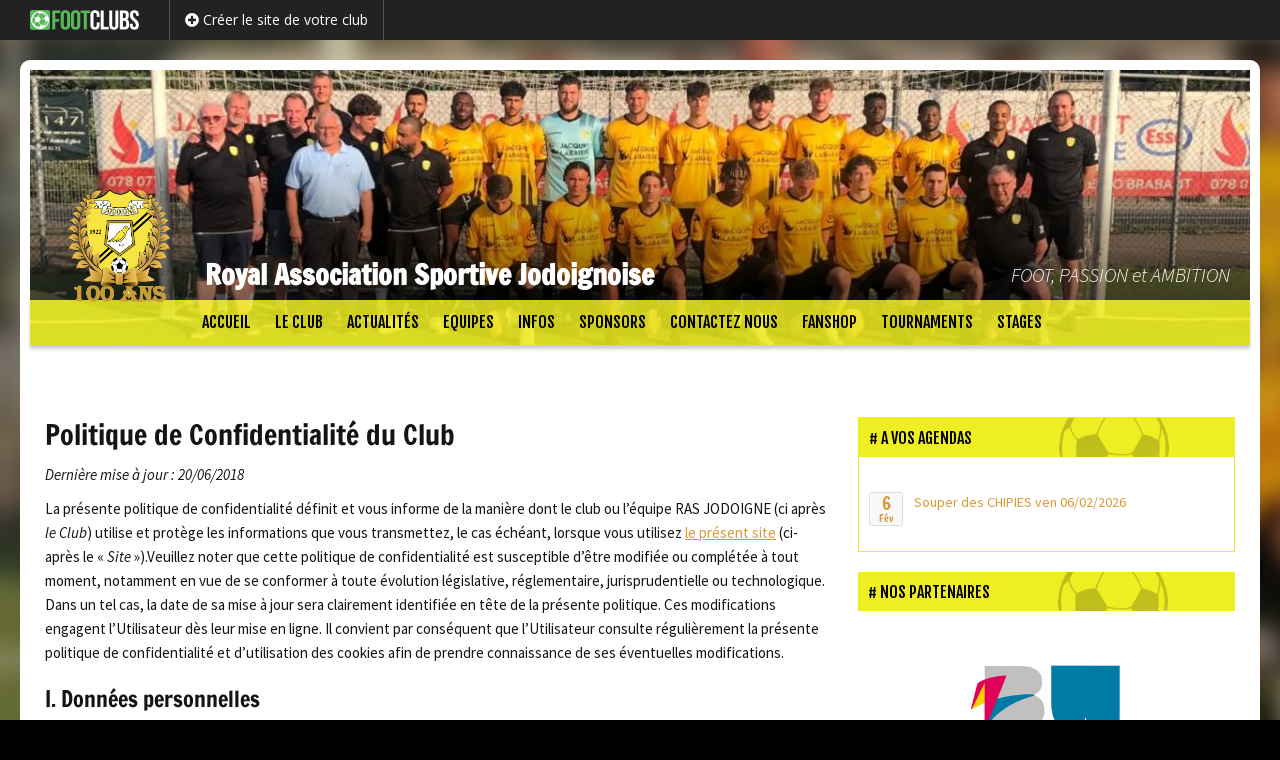

--- FILE ---
content_type: text/html; charset=UTF-8
request_url: https://www.rasjodoigne.be/politique-de-confidentialite-club/
body_size: 22018
content:


<!DOCTYPE html>
<!--[if IE 7]>
<html class="ie ie7" lang="fr-FR">
<![endif]-->
<!--[if IE 8]>
<html class="ie ie8" lang="fr-FR">
<![endif]-->


<!--[if !(IE 7) | !(IE 8)  ]><!-->
<html lang="fr-FR">
<!--<![endif]-->

<head>

	<script src="https://www.google.com/recaptcha/api.js" async defer></script>
    
    <base href="/">
    
	<meta charset="UTF-8">
    	<title>Politique de Confidentialité du Club | RAS JODOIGNE</title>
	<link rel="profile" href="http://gmpg.org/xfn/11">
	<link rel="pingback" href="https://www.rasjodoigne.be/xmlrpc.php">
	<!--[if lt IE 9]>
	<script src="https://www.rasjodoigne.be/wp-content/themes/aoclubs/js/html5.js"></script>
	<![endif]-->
	
    <script> 
    var $buoop = {vs:{i:8,f:15,o:12.1,s:5.1},c:2}; 
    function $buo_f(){ 
     var e = document.createElement("script"); 
     e.src = "//browser-update.org/update.js"; 
     document.body.appendChild(e);
    };
    try {document.addEventListener("DOMContentLoaded", $buo_f,false)}
    catch(e){window.attachEvent("onload", $buo_f)}
    </script> 

		<meta name="description" content="

Dernière mise à jour : 20/06/2018

La présente politique de confidentialité définit et vous informe de la manière dont le club ou l’équipe [blogoption]club_name[/blogoption] (ci après ..." />
    <meta name="keywords" content="RAS JODOIGNE, footclubs, foot, football, clubs, site, internet, belge" />
    
    <meta name="twitter:card" content="summary" />
	<meta name="twitter:title" content="Politique de Confidentialité du Club | RAS JODOIGNE" />
	<meta name="twitter:description" content="

Dernière mise à jour : 20/06/2018

La présente politique de confidentialité définit et vous informe de la manière dont le club ou l’équipe [blogoption]club_name[/blogoption] (ci après ..." />
	<meta name="twitter:url" content="https://www.rasjodoigne.be/politique-de-confidentialite-club/" />
        <meta name="twitter:image" content="https://www.rasjodoigne.be/wp-content/uploads/sites/63/2025/08/cropped-5d8549d4-126c-48f5-8935-a25c92f0f830.jpeg" />
	<meta name="twitter:image" content="" />
    <meta property="og:type" content="article"/>
	<meta property="og:site-name" content="Politique de Confidentialité du Club | RAS JODOIGNE" />
	<meta property="og:title" content="Politique de Confidentialité du Club | RAS JODOIGNE" />
	<meta property="og:description" content="

Dernière mise à jour : 20/06/2018

La présente politique de confidentialité définit et vous informe de la manière dont le club ou l’équipe [blogoption]club_name[/blogoption] (ci après le Club) utilise et protège les informations que vous transmettez, le cas échéant, lorsque vous utilisez le présent site (ci-après le « Site »).Veuillez noter que cette politique de confidentialité est susceptible d’être modifiée ou complétée à tout moment, notamment en vue de se conf..." />
        <meta property="og:image" content="" />
    <meta property="og:image" content="https://www.rasjodoigne.be/wp-content/uploads/sites/63/2025/08/cropped-5d8549d4-126c-48f5-8935-a25c92f0f830.jpeg" />
    <meta property="og:url" content="https://www.rasjodoigne.be/politique-de-confidentialite-club/" />
	
		<!-- AO Theme Options CSS --> 
	<style type="text/css">

    .nav-menu li a {
    padding: 15px 12px !important;
}
	</style> 
	<!-- /AO Theme Options CSS -->
	<link rel='dns-prefetch' href='//cdnjs.cloudflare.com' />
<link rel='dns-prefetch' href='//ajax.googleapis.com' />
<link rel='dns-prefetch' href='//code.angularjs.org' />
<link rel='dns-prefetch' href='//fonts.googleapis.com' />
<link rel='dns-prefetch' href='//use.fontawesome.com' />
<link rel='dns-prefetch' href='//s.w.org' />
<link rel="alternate" type="application/rss+xml" title="Royal Association Sportive Jodoignoise &raquo; Flux" href="https://www.rasjodoigne.be/feed/" />
		<script type="text/javascript">
			window._wpemojiSettings = {"baseUrl":"https:\/\/s.w.org\/images\/core\/emoji\/2.4\/72x72\/","ext":".png","svgUrl":"https:\/\/s.w.org\/images\/core\/emoji\/2.4\/svg\/","svgExt":".svg","source":{"concatemoji":"https:\/\/www.rasjodoigne.be\/wp-includes\/js\/wp-emoji-release.min.js?ver=4.9.5"}};
			!function(a,b,c){function d(a,b){var c=String.fromCharCode;l.clearRect(0,0,k.width,k.height),l.fillText(c.apply(this,a),0,0);var d=k.toDataURL();l.clearRect(0,0,k.width,k.height),l.fillText(c.apply(this,b),0,0);var e=k.toDataURL();return d===e}function e(a){var b;if(!l||!l.fillText)return!1;switch(l.textBaseline="top",l.font="600 32px Arial",a){case"flag":return!(b=d([55356,56826,55356,56819],[55356,56826,8203,55356,56819]))&&(b=d([55356,57332,56128,56423,56128,56418,56128,56421,56128,56430,56128,56423,56128,56447],[55356,57332,8203,56128,56423,8203,56128,56418,8203,56128,56421,8203,56128,56430,8203,56128,56423,8203,56128,56447]),!b);case"emoji":return b=d([55357,56692,8205,9792,65039],[55357,56692,8203,9792,65039]),!b}return!1}function f(a){var c=b.createElement("script");c.src=a,c.defer=c.type="text/javascript",b.getElementsByTagName("head")[0].appendChild(c)}var g,h,i,j,k=b.createElement("canvas"),l=k.getContext&&k.getContext("2d");for(j=Array("flag","emoji"),c.supports={everything:!0,everythingExceptFlag:!0},i=0;i<j.length;i++)c.supports[j[i]]=e(j[i]),c.supports.everything=c.supports.everything&&c.supports[j[i]],"flag"!==j[i]&&(c.supports.everythingExceptFlag=c.supports.everythingExceptFlag&&c.supports[j[i]]);c.supports.everythingExceptFlag=c.supports.everythingExceptFlag&&!c.supports.flag,c.DOMReady=!1,c.readyCallback=function(){c.DOMReady=!0},c.supports.everything||(h=function(){c.readyCallback()},b.addEventListener?(b.addEventListener("DOMContentLoaded",h,!1),a.addEventListener("load",h,!1)):(a.attachEvent("onload",h),b.attachEvent("onreadystatechange",function(){"complete"===b.readyState&&c.readyCallback()})),g=c.source||{},g.concatemoji?f(g.concatemoji):g.wpemoji&&g.twemoji&&(f(g.twemoji),f(g.wpemoji)))}(window,document,window._wpemojiSettings);
		</script>
		<style type="text/css">
img.wp-smiley,
img.emoji {
	display: inline !important;
	border: none !important;
	box-shadow: none !important;
	height: 1em !important;
	width: 1em !important;
	margin: 0 .07em !important;
	vertical-align: -0.1em !important;
	background: none !important;
	padding: 0 !important;
}
</style>
<link rel='stylesheet' id='dashicons-css'  href='https://www.rasjodoigne.be/wp-includes/css/dashicons.min.css?ver=4.9.5' type='text/css' media='all' />
<link rel='stylesheet' id='thickbox-css'  href='https://www.rasjodoigne.be/wp-includes/js/thickbox/thickbox.css?ver=4.9.5' type='text/css' media='all' />
<link rel='stylesheet' id='awesome-weather-css'  href='https://www.rasjodoigne.be/wp-content/plugins/awesome-weather/awesome-weather.css?ver=4.9.5' type='text/css' media='all' />
<style id='awesome-weather-inline-css' type='text/css'>
.awesome-weather-wrap { font-family: 'Open Sans', sans-serif;  font-weight: 400; font-size: 14px; line-height: 14px; } 
</style>
<link rel='stylesheet' id='opensans-googlefont-css'  href='https://fonts.googleapis.com/css?family=Open+Sans%3A400%2C300&#038;ver=4.9.5' type='text/css' media='all' />
<link rel='stylesheet' id='responsive-lightbox-swipebox-css'  href='https://www.rasjodoigne.be/wp-content/plugins/responsive-lightbox/assets/swipebox/css/swipebox.min.css?ver=1.7.2' type='text/css' media='all' />
<link rel='stylesheet' id='aoclubs-links-css-css'  href='https://www.rasjodoigne.be/wp-content/themes/aoclubs/plugins/aoclubs-links/css/aoclubs-links.css?ver=2' type='text/css' media='all' />
<link rel='stylesheet' id='aoclubs-upcoming-events-css-css'  href='https://www.rasjodoigne.be/wp-content/themes/aoclubs/plugins/aoclubs-upcoming-events/css/aoclubs-upcoming-events.css?ver=0.2' type='text/css' media='all' />
<link rel='stylesheet' id='calendar-css'  href='https://www.rasjodoigne.be/wp-content/themes/aoclubs/plugins/aoclubs-upcoming-events/css/calendar.min.css?ver=1.0.0' type='text/css' media='all' />
<link rel='stylesheet' id='aoclubs-games-css-css'  href='https://www.rasjodoigne.be/wp-content/themes/aoclubs/plugins/aoclubs-games/css/aoclubs-games.css?ver=1.1.0' type='text/css' media='all' />
<link rel='stylesheet' id='aoclubs-jqueryui-css-css'  href='https://www.rasjodoigne.be/wp-content/themes/aoclubs/plugins/aoclubs-enrollment-form/vendor/jquery-ui-1.11.4.custom/jquery-ui.min.css?ver=1.11.4' type='text/css' media='all' />
<link rel='stylesheet' id='aoclubs-enrollment-form-css-css'  href='https://www.rasjodoigne.be/wp-content/themes/aoclubs/plugins/aoclubs-enrollment-form/css/aoclubs-enrollment-form.css?ver=1.1.0' type='text/css' media='all' />
<link rel='stylesheet' id='aoclubs-teams-css-css'  href='https://www.rasjodoigne.be/wp-content/themes/aoclubs/plugins/aoclubs-teams/css/aoclubs-teams.css?ver=1.0.0' type='text/css' media='all' />
<link rel='stylesheet' id='bootstrap-select-css-css'  href='https://cdnjs.cloudflare.com/ajax/libs/bootstrap-select/1.9.3/css/bootstrap-select.min.css?ver=1.9.3' type='text/css' media='all' />
<link rel='stylesheet' id='aoclubs-aoleagues-css-css'  href='https://www.rasjodoigne.be/wp-content/themes/aoclubs/plugins/aoclubs-aoleagues/css/aoclubs-aoleagues.css?ver=1.1.0' type='text/css' media='all' />
<link rel='stylesheet' id='aoclubs-galleries-css-css'  href='https://www.rasjodoigne.be/wp-content/themes/aoclubs/plugins/aoclubs-galleries/css/aoclubs-galleries.css?ver=3' type='text/css' media='all' />
<link rel='stylesheet' id='aoclubs-sponsors-css-css'  href='https://www.rasjodoigne.be/wp-content/themes/aoclubs/plugins/aoclubs-sponsors/css/aoclubs-sponsors.css?ver=1.1.0' type='text/css' media='all' />
<link rel='stylesheet' id='aoclubs-members-css-css'  href='https://www.rasjodoigne.be/wp-content/themes/aoclubs/plugins/aoclubs-members/css/aoclubs-members.css?ver=1.1.0' type='text/css' media='all' />
<link rel='stylesheet' id='aoclubs-birthdays-css-css'  href='https://www.rasjodoigne.be/wp-content/themes/aoclubs/plugins/aoclubs-birthdays/css/aoclubs-birthdays.css?ver=1.0.3' type='text/css' media='all' />
<link rel='stylesheet' id='aoclubs-fonts-css'  href='//fonts.googleapis.com/css?family=Source+Sans+Pro%3A300%2C400%2C700%2C300italic%2C400italic%2C700italic%7CBitter%3A400%2C700&#038;subset=latin%2Clatin-ext' type='text/css' media='all' />
<link rel='stylesheet' id='genericons-css'  href='https://www.rasjodoigne.be/wp-content/themes/aoclubs/fonts/genericons.css?ver=2.09' type='text/css' media='all' />
<link rel='stylesheet' id='bootstrap-style-css'  href='https://www.rasjodoigne.be/wp-content/themes/aoclubs/css/bootstrap.min.css?ver=3.1' type='text/css' media='all' />
<link rel='stylesheet' id='fontawesome-css'  href='//use.fontawesome.com/releases/v5.3.1/css/all.css?ver=5.3.1' type='text/css' media='all' />
<link rel='stylesheet' id='fjalla-one-css'  href='https://fonts.googleapis.com/css?family=Fjalla+One&#038;ver=0.0' type='text/css' media='all' />
<link rel='stylesheet' id='bootstrap-social-css'  href='https://www.rasjodoigne.be/wp-content/themes/aoclubs/css/bootstrap-social.css?ver=3.1' type='text/css' media='all' />
<link rel='stylesheet' id='aoclubs-style-css'  href='https://www.rasjodoigne.be/wp-content/themes/aoclubs/style.css?ver=1647831947' type='text/css' media='all' />
<link rel='stylesheet' id='refresh-style-css'  href='https://www.rasjodoigne.be/wp-content/themes/aoclubs/css/refresh-style.css' type='text/css' media='all' />
<!--[if lt IE 9]>
<link rel='stylesheet' id='aoclubs-ie-css'  href='https://www.rasjodoigne.be/wp-content/themes/aoclubs/css/ie.css?ver=2014-03-21' type='text/css' media='all' />
<![endif]-->
<link rel='stylesheet' id='aoclubs-competitions-css-css'  href='https://www.rasjodoigne.be/wp-content/themes/aoclubs/plugins/aoclubs-competitions/css/aoclubs-competitions.css?ver=1.1.0' type='text/css' media='all' />
<link rel='stylesheet' id='aoclubs-last-news-styles-css'  href='https://www.rasjodoigne.be/wp-content/themes/aoclubs/plugins/aoclubs-last-news/css/aoclubs-last-news-style.css?ver=0.001' type='text/css' media='all' />
<link rel='stylesheet' id='wp-my-instagram-css'  href='https://www.rasjodoigne.be/wp-content/plugins/wp-my-instagram/css/style.css?ver=1.0' type='text/css' media='all' />
<script type='text/javascript' src='https://www.rasjodoigne.be/wp-includes/js/jquery/jquery.js?ver=1.12.4'></script>
<script type='text/javascript' src='https://www.rasjodoigne.be/wp-includes/js/jquery/jquery-migrate.min.js?ver=1.4.1'></script>
<script type='text/javascript' src='https://www.rasjodoigne.be/wp-content/plugins/responsive-lightbox/assets/swipebox/js/jquery.swipebox.min.js?ver=1.7.2'></script>
<script type='text/javascript'>
/* <![CDATA[ */
var rlArgs = {"script":"swipebox","selector":"lightbox","customEvents":"","activeGalleries":"1","animation":"1","hideCloseButtonOnMobile":"0","removeBarsOnMobile":"0","hideBars":"1","hideBarsDelay":"5000","videoMaxWidth":"1080","useSVG":"1","loopAtEnd":"0","woocommerce_gallery":"0"};
/* ]]> */
</script>
<script type='text/javascript' src='https://www.rasjodoigne.be/wp-content/plugins/responsive-lightbox/js/front.js?ver=1.7.2'></script>
<script type='text/javascript' src='https://www.rasjodoigne.be/wp-content/themes/aoclubs/plugins/aoclubs-links/js/aoclubs-links.js?ver=1'></script>
<script type='text/javascript' src='//cdnjs.cloudflare.com/ajax/libs/moment.js/2.18.1/moment.min.js'></script>
<script type='text/javascript' src='//cdnjs.cloudflare.com/ajax/libs/fullcalendar/3.5.1/fullcalendar.min.js'></script>
<script type='text/javascript' src='//cdnjs.cloudflare.com/ajax/libs/fullcalendar/3.5.1/locale-all.js'></script>
<script type='text/javascript' src='https://www.rasjodoigne.be/wp-content/themes/aoclubs/plugins/aoclubs-games/js/aoclubs-games.js?ver=1.1.0'></script>
<script type='text/javascript'>
/* <![CDATA[ */
var enrollmentFormLocalized = {"blogName":"Royal Association Sportive Jodoignoise","lang":"fr","url":"https:\/\/www.rasjodoigne.be\/wp-content\/themes\/aoclubs\/plugins\/aoclubs-enrollment-form\/mail-it.php","sendSubject":"Nouvelle pr\u00e9-inscription depuis le site web","timeOutError":"Erreur de d\u00e9lai d'expiration","anErrorOccurred":"Une erreur s'est produite :","requestNotSent":"Une erreur inattendue est survenue. Votre message n'a pas \u00e9t\u00e9 envoy\u00e9. Merci de bien vouloir r\u00e9essayer ult\u00e9rieurement.","fieldMandatory":"Ce champ est obligatoire.","notValidEmail":"L'adresse email n'est pas valide.","consentNotChecked":"Veuillez cocher la case de consentement","privacyNotChecked":"Veuillez accepter la Politique de Confidentialit\u00e9 et les Conditions d'Utilisation du Site.","captchaNotChecked":"Veuillez cocher la case de reCAPTCHA","consentEmail":"<b>Politique de Confidentialit\u00e9<\/b>:  la personne qui a envoy\u00e9 ce formulaire a accept\u00e9 que les informations saisies soient exploit\u00e9es dans le cadre du traitement de sa demande de pr\u00e9-inscription et des actions qui peuvent en d\u00e9couler.","notValidNumber":"Ce num\u00e9ro n'est pas valide.","successMessage":"Votre demande a \u00e9t\u00e9 correctement envoy\u00e9e. Merci !","intro":"Vous avez une nouvelle demande de pr\u00e9-inscription envoy\u00e9e depuis le site Web de Royal Association Sportive Jodoignoise le","at":"\u00e0"};
/* ]]> */
</script>
<script type='text/javascript' src='https://www.rasjodoigne.be/wp-content/themes/aoclubs/plugins/aoclubs-enrollment-form/js/aoclubs-enrollment-form.js?ver=1.1.0'></script>
<script type='text/javascript' src='https://cdnjs.cloudflare.com/ajax/libs/bootstrap-select/1.9.3/js/bootstrap-select.min.js?ver=1.9.3'></script>
<script type='text/javascript' src='https://ajax.googleapis.com/ajax/libs/angularjs/1.4.8/angular.min.js?ver=1.4.8'></script>
<script type='text/javascript' src='https://code.angularjs.org/1.4.8/i18n/angular-locale_fr-fr.js?ver=1.4.8'></script>
<script type='text/javascript' src='https://ajax.googleapis.com/ajax/libs/angularjs/1.4.8/angular-route.min.js?ver=1.4.8'></script>
<script type='text/javascript' src='https://ajax.googleapis.com/ajax/libs/angularjs/1.4.8/angular-resource.min.js?ver=1.4.8'></script>
<script type='text/javascript' src='https://ajax.googleapis.com/ajax/libs/angularjs/1.4.8/angular-sanitize.min.js?ver=1.4.8'></script>
<script type='text/javascript' src='https://www.rasjodoigne.be/wp-content/themes/aoclubs/plugins/aoclubs-aoleagues/js/angular-strap/angular-strap.min.js?ver=2.3.8'></script>
<script type='text/javascript' src='https://www.rasjodoigne.be/wp-content/themes/aoclubs/plugins/aoclubs-aoleagues/js/angular-strap/angular-strap.tpl.min.js?ver=2.3.8'></script>
<script type='text/javascript'>
/* <![CDATA[ */
var myLocalized = {"partials":"https:\/\/www.rasjodoigne.be\/wp-content\/themes\/aoclubs\/plugins\/aoclubs-aoleagues\/partials\/","clubCode":"UBVB-00199","randomId":"901379","networkUrl":"https:\/\/www.aoop.co","errorMessage":"Les informations sont momentann\u00e9ment indisponibles. Merci de nous signaler si ce probl\u00e8me persiste.","ncLabel":"NC","ncDescription":"Score non communiqu\u00e9","rmLabel":"REM","rmDescription":"Match remis","fhLabel":"FH","fhDescription":"Forfait de l'\u00e9quipe h\u00f4te","faLabel":"FV","faDescription":"Forfait de l'\u00e9quipe visiteuse","dfLabel":"DF","dfDescription":"Double forfait","f2tLabel":"F2T","f2tDescription":"Forfait deuxi\u00e8me tour","arrLabel":"ARR","arrDescription":"Match arr\u00eat\u00e9","njLabel":"NJ","njDescription":"Match non jou\u00e9","leaguePrefix":"UBVB-","ajaxUrl":"https:\/\/www.rasjodoigne.be\/wp-admin\/admin-ajax.php"};
/* ]]> */
</script>
<script type='text/javascript' src='https://www.rasjodoigne.be/wp-content/themes/aoclubs/plugins/aoclubs-aoleagues/js/aoclubs-aoleagues.js?ver=1.5.10'></script>
<script type='text/javascript' src='https://www.rasjodoigne.be/wp-content/themes/aoclubs/plugins/aoclubs-galleries/js/aoclubs-galleries.js?ver=1'></script>
<script type='text/javascript' src='https://www.rasjodoigne.be/wp-content/themes/aoclubs/plugins/aoclubs-sponsors/js/aoclubs-sponsors.js?ver=1.1.0'></script>
<script type='text/javascript' src='https://www.rasjodoigne.be/wp-content/themes/aoclubs/plugins/aoclubs-members/js/aoclubs-members.js?ver=1.1.0'></script>
<link rel='https://api.w.org/' href='https://www.rasjodoigne.be/wp-json/' />
<link rel="EditURI" type="application/rsd+xml" title="RSD" href="https://www.rasjodoigne.be/xmlrpc.php?rsd" />
<link rel="wlwmanifest" type="application/wlwmanifest+xml" href="https://www.rasjodoigne.be/wp-includes/wlwmanifest.xml" /> 
<meta name="generator" content="WordPress 4.9.5" />
<link rel="canonical" href="https://www.rasjodoigne.be/politique-de-confidentialite-club/" />
<link rel='shortlink' href='https://www.rasjodoigne.be/?p=1912' />
<link rel="alternate" type="application/json+oembed" href="https://www.rasjodoigne.be/wp-json/oembed/1.0/embed?url=https%3A%2F%2Fwww.rasjodoigne.be%2Fpolitique-de-confidentialite-club%2F" />
<link rel="alternate" type="text/xml+oembed" href="https://www.rasjodoigne.be/wp-json/oembed/1.0/embed?url=https%3A%2F%2Fwww.rasjodoigne.be%2Fpolitique-de-confidentialite-club%2F&#038;format=xml" />
	<style type="text/css">
	</style> 
	        <script type="text/javascript">
            jQuery(document).ready(function($) {
                
                $('.separator-news > a, .separator-the-club > a, .separator-infos > a').toggle(
                function(){
                    $(this).addClass('active');
                },
                function(){
                    $(this).removeClass('active');
                });

                
            });
        </script>
    	<style type="text/css">
		#wpadminbar {
                            background-image: url("https://www.footclubs.be/wp-content/uploads/2018/02/logo-footclubs-transp-white-350.png")!important;
                    }
        #wpadminbar a:hover, #wpadminbar a:focus {
                            color: #5cb85c !important;
                    }
        body {
                            background-color: #5BB85B;
                    }
        .site-header {
                            background-image: url("https://www.footclubs.be/wp-content/plugins/aoclubs-settings/images/footclubs/fball-header-3.jpg");
                    }
        #sidebar .widget .widget-title, #sidebar-bottom-content .widget .widget-title, #sidebar-top-content .widget .widget-title, #sidebar-top-page .widget .widget-title, #sidebar-bottom-page .widget .widget-title, .category-title {
            color: #fff; 
                            background-image: url(https://www.footclubs.be/wp-content/plugins/aoclubs-settings/images/footclubs/fball-small2-mask-20.png) !important;
                    }        
        .site-footer {
                            background-image: url(https://www.footclubs.be/wp-content/plugins/aoclubs-settings/images/footclubs/fball-medium2-mask-20.png) !important;
                    }
        #footer .footer-logo .more-info a {
                            background-color: #5cb85c !important;
                    }
		.team-details .team-grid .name {
                            background-image: url(https://www.footclubs.be/wp-content/plugins/aoclubs-settings/images/footclubs/fball-small2-mask-10.png) !important;
                    }   
        
		body, html { background-color:#000000; } 
		 
		 
		.btn, .btn:focus { background-color:#eeee22; } 
         
        #masthead.fixed #navbar.navbar, .widget .widget-title, .category-title, .team-details .team-grid .name, .em-booking-submit, div.css-search div.em-search-main .em-search-submit, .em-event-link { background-color:#eeee22!important; } 
        .em-booking-submit, div.css-search div.em-search-main .em-search-submit { background:#eeee22!important; } 
		.nav-menu .sub-menu, .nav-menu .children { background-color:#000000!important; } 
		.widget, .widget .widget-title, .category-title { border-color:#eeee22!important; } 
		.aoclubs-games-wrap th { border-bottom:#eeee22 2px solid !important; } 
		.aoclubs-games-wrap td { border-bottom:#eeee22 0px solid; } 
		.nav-menu li.menu-item-has-children:hover > a, .nav-menu li.menu-item-has-children a:hover, .btn:hover { background-color:#000000!important; } 
		.nav-menu li, .nav-menu li > a, .btn, a.btn, .widget a.btn, .pop a:visited, .widget .widget-title, .category-title, .team-details .team-grid .name, .team-details .team-grid .name a, .em-booking-submit, div.css-search div.em-search-main .em-search-submit, .em-event-link { color:#000000!important; } 
		ul.nav-menu ul a, .nav-menu ul ul a, .nav-menu li.menu-item-has-children:hover > a, .btn:hover { color:#ffffff!important; } 
		.nav-menu .current_page_item > a, .nav-menu .current_page_ancestor > a, .nav-menu .current-menu-item > a, .nav-menu .current-menu-ancestor > a { color:#dd3333!important; } 
		.nav-menu li:hover > a, .nav-menu li > a:hover { color:#dd3333!important; } 
		ul.nav-menu ul a:hover, .nav-menu ul ul a:hover { color:#eeee22!important; } 
		.nav-menu ul .current_page_item > a, .nav-menu ul .current_page_ancestor > a, .nav-menu ul .current-menu-item > a, .nav-menu ul .current-menu-ancestor > a { color:#eeee22!important; } 
						#main .entry-meta { color:#dd9933; }		#main p a { color:#dd9933; }		.paging-navigation,.paging-navigation a, .post-navigation, .widget a, .content-excerpt:hover .entry-title a, .competitions a, .links-categories a, .documents-categories a, .team-details .team-table a, .members .member .name a, .email a, .css-locations-list a, .css-cats-list a, .css-locations-list a:hover, .css-cats-list a:hover, .hide-advanced, .show-advanced, .event-categories a, .em-tags-list a, .opponent-website { color:#dd9933!important; }        .navbar {
            background-color: rgba(238,238,34,0.85);
        }
        .aoclubs-games-wrap th, .single .site-content .event-date .event-month, .default-team-image, .default-gallery-image, .entry-medias-header .image {
            background-color: rgba(238,238,34,0.2);
        }
		.social-share a.btn.btn-social-icon { 
			color: #fff !important; 
		}
		.members .member .name a {
			text-decoration:none !important;
		}
    </style> 

		<script type="text/javascript">
		jQuery( document ).ready(function() {
							jQuery( '.site-header .logoimg' ).addClass( "img-rounded" );
				jQuery( '.site-header .logoimg' ).html( '<img src="https://www.rasjodoigne.be/wp-content/uploads/sites/63/2022/09/logo-100-ans-RASJ-detoure.png" />' );
			            				jQuery( 'body' ).addClass( "rounded-page-with-border" );
            		});
	</script>


                <style type="text/css" id="aoclubs-blurred-header-css">
                body {
                    background-size: cover !important;
                    background-image: url(https://www.rasjodoigne.be/wp-content/uploads/sites/63/2025/08/cropped-5d8549d4-126c-48f5-8935-a25c92f0f830.jpeg);
                }
                #blurred-header {
                    position: fixed;
                    top: 0;
                    left: 0;
                    width: 100%;
                    height: 100%;
                    z-index: 10;
                    background-size: cover !important;
                }
            </style>
            <script type="text/javascript">
                jQuery( document ).ready(function() {
                    jQuery('#blurred-header').blurjs({
                        source: 'body',
                        radius: 10,
                        overlay: 'rgba(0, 0, 0, .2)'
                    });
                });
            </script>
            <script type="text/javascript">
        jQuery( document ).ready(function() {
            /*
            var id = '';
            var delay = 0;
            var width1 = 0, heigth1 = 0, prop1 = 0, width2 = 0, heigth2 = 0, prop2 = 0;
            var first = true;
            jQuery('.content-excerpt').each(function(){
                id = jQuery(this).attr('id');
                var header = jQuery(this).find('.entry-medias-header');
                if (header.length) {
                    propItem = header.width() / header.height();
                    var item = header.find('.image');
                    if (item.css('background-image').length) {
                        var url = item.css('background-image').replace(/url\((['"])?(.*?)\1\)/gi, '$2');
                        var image = new Image();
                        image.src = url;
                        propImage = image.width / image.height;
                        //alert(propItem + ' > ' + propImage);

                        if (propImage && (propItem > propImage) && (first == true)) {
                            alert('blur');
                            first = false;
                            delay = 1000;
                            setTimeout(function() {
                                header.blurjs({
                                    source: '#' + id + ' .image',
                                    radius: 10,
                                    overlay: 'rgba(0, 0, 0, .2)'
                                });
                            }, delay);
                        }
                    }
                }
            });
            */
            
                    });
    </script>


            <style type="text/css">
            #sidebar .widget .widget-title {
    background-position: 200px -25px;
    background-size: 110px;
}
#sidebar-bottom-content .widget .widget-title, #sidebar-top-content .widget .widget-title, .category-title {
    background-position: 530px -25px;
    background-size: 110px;
}
.site-footer {
    background-position: center 100px;
}
.adsbygoogle > ins, .adsbygoogle > ins > ins {
margin-bottom: 0px !important;
}        </style>

    	<style>
		.widget-aoclubs-menu-mobile {
		margin: 0 !important;
		}
		.aoclubs-mobile-menu {
		display: none;
        position: relative;
		}
		.aoclubs-mobile-menu .title {
		color: white;
		font-size: 150%;
		font-weight: bold;
		line-height: 150%;
		padding: 10px 0 10px 50px;
		cursor: pointer;
		}
		.aoclubs-mobile-menu .title .logo {
		top: 12px !important;
		z-index: 2100;
		width: 30px;
		height: 30px;
		background: transparent;
        left: 10px;
        padding: 0;
		}
        .aoclubs-mobile-menu .logoimg {
            width: 30px;
            height: 30px;
        }
        .aoclubs-mobile-menu .logoimg img {
            max-width: 30px;
            max-height: 30px;
        }
        .aoclubs-mobile-menu .title .blogname {
		}
		.aoclubs-mobile-menu .title i.fa {
		font-size: 150%;
		float: right;
		}
        .aoclubs-mobile-menu a:hover {
            text-decoration: none;
        }
        .aoclubs-mobile-menu .panel-group {
            margin: 0;
            padding: 0;
            list-style: none;
            display: none;
            overflow: scroll;
            position: fixed;
            top: 51px;
            bottom: 0;
            width: 100%;
            background: #444;
            background: #eeee22;
            margin-left: -10px;
        }
        .aoclubs-mobile-menu .panel-group .sub-menu {
            display: none;
            margin: 0;
            padding: 0;
        }
        .aoclubs-mobile-menu .panel-group > li {
            padding: 0;
            border-bottom: 1px solid rgba(255, 255, 255, 0.8);
            border-bottom: 1px solid rgba(0,0,0,0.4);
            display: block;
            margin: 0;
            color: #fff;
            color: #000000;
            cursor: pointer;
        }
        .aoclubs-mobile-menu .panel-group > li:hover {
            background: rgba(255, 255, 255, 0.2);
            background: rgba(0,0,0,0.2);
        }
        .aoclubs-mobile-menu .panel-group li > a {
            display: block;
            margin: 0;
            padding: 15px 20px;
            font-size: 120%;
            color: #fff;
            color: #000000;
            position: relative;
            z-index: 1000;
        }
        .aoclubs-mobile-menu .panel-group > li > a:before {
			font-family: 'Font Awesome\ 5 Free' !important;
			font-size: 18px !important;
			padding: 0 20px 0 0;
            color: #fff;
			color: #000000;
            float: left;
            font-weight: 600;
            content: '\f005';
        }
        .aoclubs-mobile-menu .panel-group > li#home > a:before {
            content: '\f015';
        }
        .aoclubs-mobile-menu .panel-group > li#the-club > a:before {
            content: '\f140';
        }
        .aoclubs-mobile-menu .panel-group > li#news > a:before {
            content: '\f1ea';
        }
        .aoclubs-mobile-menu .panel-group > li#teams > a:before {
            content: '\f0c0';
        }
        .aoclubs-mobile-menu .panel-group > li#galleries > a:before {
            content: '\f030';
        }
        .aoclubs-mobile-menu .panel-group > li#store > a:before {
            content: '\f291';
        }
        .aoclubs-mobile-menu .panel-group > li#infos > a:before {
            content: '\f05a';
        }
        .aoclubs-mobile-menu .panel-group > li#sponsors > a:before {
            content: '\f005';
        }
        .aoclubs-mobile-menu .panel-group > li#contact > a:before {
            content: '\f0e0';
        }
        .aoclubs-mobile-menu .panel-group > li#page-1 > a:before {
            content: '\f15c';
        }
        .aoclubs-mobile-menu .panel-group > li#page-2 > a:before {
            content: '\f15c';
        }
        .aoclubs-mobile-menu .menu-item-has-children:before {
            content: '\f078';
			font-family: 'Font Awesome\ 5 Free' !important;
			font-size: 18px !important;
			padding: 15px 20px;
            color: #fff;
			color: #000000;
            float: right;
            position: relative;
            font-weight: 600;
            z-index: 999
        }
        .aoclubs-mobile-menu .panel-group ul > li {
            padding: 0;
            margin: 0;
            display: block;
            list-style: none;
            border-top: 1px solid rgba(255, 255, 255, 0.8);
            border-top: 1px solid rgba(255,255,255,0.4);
            background: #666;
            background: #000000; 
        }
        .aoclubs-mobile-menu .panel-group ul > li > a {
            display: block;
            margin: 0;
            padding: 15px 20px;
            font-size: 120%;
            color: #fff;
            color: #ffffff;
            font-size: 120%;
        }
        .aoclubs-mobile-menu .panel-group ul > li > a:before {
            content: '\f054';
			font-family: 'Font Awesome\ 5 Free' !important;
			font-size: 18px !important;
			padding: 0 20px 0 0;
            color: #fff;
			color: #ffffff;
            float: left;
            font-weight: 600;
        }
        .aoclubs-mobile-menu .panel-group ul > li:hover {
            background: rgba(255, 255, 255, 0.2);
            background: rgba(255,255,255,0.2);
        }
        .aoclubs-mobile-menu .panel-group ul.sub-menu > li > a {
            padding-left: 25px;
        }
        .aoclubs-mobile-menu .panel-group ul.sub-menu ul.sub-menu > li > a {
            padding-left: 60px;
        }
	</style>
	<link rel="icon" href="https://www.rasjodoigne.be/wp-content/uploads/sites/63/2022/09/logo-100-ans-RASJ-detoure.png" />	<script type="text/javascript">
    </script>
    	<style type="text/css" id="aoclubs-header-css">
			.site-header {
			background: url(https://www.rasjodoigne.be/wp-content/uploads/sites/63/2025/08/cropped-5d8549d4-126c-48f5-8935-a25c92f0f830.jpeg) no-repeat scroll top;
			/* background-size: 1020px auto; /*980px auto;*/
		}
	
			.site-title,
		.site-description {
			position: absolute;
			/*clip: rect(1px 1px 1px 1px); /* IE7 */
			/*clip: rect(1px, 1px, 1px, 1px);*/
		}
	
		
	</style>
	</head>

<body class="page-template-default page page-id-1912 with-topbar single-author">
    
            <div id="top-header" class="_navbar navbar-inverse navbar-fixed-top">
    	<div class="_container">
    		<div class="navbar-header">
				<a class="navbar-brand" target="_blank" href="https://www.footclubs.be">
					<img class="alignnone size-full wp-image-7" src="https://www.footclubs.be/wp-content/uploads/2018/02/logo-footclubs-transp-white-350.png" width="207" height="32">
				</a>
			</div>

			<div id="_navbar" class="_navbar-right">
          		<ul class="nav navbar-nav">
            		<li class="active">
						<a href="https://www.footclubs.be/create"  target="_blank">
														<span class="fa fa-plus-circle"></span>
														<span class="text">Créer le site de votre club</span>
							
            			</a>
            		</li>
				</ul>
			</div>
		</div>
    </div>
	
    <div id="blurred-header"></div>
	<div class="container text-center">
	  
	</div>
	
	<div id="page" class="hfeed site" ng-app="app">  
		  
		<header id="masthead" class="site-header" role="banner">
            
                                        <a class="home-link" href="https://www.rasjodoigne.be/" title="Royal Association Sportive Jodoignoise" rel="home">
                    <div class="logo"><div id="logoform" class="logoimg"></div></div>
                        
                        <div class="title-bar"><div class="inner container">
                            <h1 class="site-title">Royal Association Sportive Jodoignoise</h1>
                            <h2 class="site-description">FOOT, PASSION et AMBITION                            </h2>
                        </div></div>
                                    </a>
            
			<div id="navbar" class="navbar">
								    
	<!-- Start - AO Clubs Menu Mobile' . AOCLUBS_MENU_MOBILE_VERSION . '-->
	<div class="aoclubs-mobile-menu container">
		
		<div class="title">
			<div class="logo">
				<div id="logoform" class="logoimg"></div>
			</div>
			<span class="blogname">
				                    <span class="custom">Royal Association Sportive Jodoignoise</span>
                    <span class="default" style="display: none;">RAS JODOIGNE</span>
                			</span>
		
			<i class="fa fa-bars"></i>
		</div>
		
		        <div class="menu-main-menu-v1-container"><ul id="menu-main-menu-v1-1" class="menu panel-group"><li id="home" class="menu-item  "><a href="https://www.footclubs.be/rasjodoigne" >Accueil</a></li><li id="the-club" class="menu-item menu-item-has-children "><a href="javascript:void(0)" >Le club</a><ul class="sub-menu"><li id="the-club-history" class="menu-item sub-menu-item  "><a href="https://www.rasjodoigne.be/history/" >Historique</a></li><li id="the-club-the-club-1" class="menu-item sub-menu-item  "><a href="https://www.rasjodoigne.be/the-club-1/" >Conseil d&rsquo;administration (CA)</a></li><li id="the-club-committee" class="menu-item sub-menu-item  "><a href="https://www.rasjodoigne.be/committee/" >Assemblée Générale (AG)</a></li><li id="the-club-referees" class="menu-item sub-menu-item  "><a href="https://www.rasjodoigne.be/referees/" >Structure et planning de l&rsquo;école des Jeunes</a></li><li id="the-club-coaches" class="menu-item sub-menu-item  "><a href="https://www.rasjodoigne.be/coaches/" >Entraîneurs et staf de la RASJ</a></li><li id="the-club-sport-centers" class="menu-item sub-menu-item  "><a href="https://www.rasjodoigne.be/sport-centers/" >Installations</a></li><li id="the-club-the-club-5" class="menu-item sub-menu-item  "><a href="https://www.rasjodoigne.be/the-club-5/" >Bénévoles RASJ</a></li></ul></li><li id="news" class="menu-item menu-item-has-children "><a href="javascript:void(0)" >Actualités</a><ul class="sub-menu"><li id="news-lastnews" class="menu-item sub-menu-item  "><a href="https://www.rasjodoigne.be/newscat/lastnews/" >News</a></li><li id="news-event" class="menu-item sub-menu-item  "><a href="https://www.rasjodoigne.be/newscat/event/" >Evènements</a></li><li id="news-advert" class="menu-item sub-menu-item  "><a href="https://www.rasjodoigne.be/newscat/advert/" >Annonces</a></li><li id="news-compte-rendus-des-matchs" class="menu-item sub-menu-item  "><a href="https://www.rasjodoigne.be/newscat/compte-rendus-des-matchs/" >Comptes rendus des matchs</a></li></ul></li><li id="teams" class="menu-item menu-item-has-children "><a href="https://www.rasjodoigne.be/team/" >Equipes</a><ul class="sub-menu"><li id="teams-hommes" class="menu-item sub-menu-item menu-item-has-children "><a href="https://www.rasjodoigne.be/teamcat/hommes/" >Hommes<i class="fa fa-caret-right"></i></a><ul class="sub-menu"><li id="teams-hommes-d3-amateur-hommes" class="menu-item sub-sub-menu-item "><a href="https://www.rasjodoigne.be/team/d3-amateur-hommes/" >D3 HOMMES</a></li><li id="teams-hommes-3-prov-a" class="menu-item sub-sub-menu-item "><a href="https://www.rasjodoigne.be/team/3-prov-a/" >P3 HOMMES</a></li></ul></li><li id="teams-dames" class="menu-item sub-menu-item menu-item-has-children "><a href="https://www.rasjodoigne.be/teamcat/dames/" >Dames<i class="fa fa-caret-right"></i></a><ul class="sub-menu"><li id="teams-dames-dames-p1-a" class="menu-item sub-sub-menu-item "><a href="https://www.rasjodoigne.be/team/dames-p1-a/" >P1  DAMES</a></li><li id="teams-dames-dames-p2-a" class="menu-item sub-sub-menu-item "><a href="https://www.rasjodoigne.be/team/dames-p2-a/" >P2 DAMES</a></li></ul></li><li id="teams-f11" class="menu-item sub-menu-item menu-item-has-children "><a href="https://www.rasjodoigne.be/teamcat/f11/" >Football à 11<i class="fa fa-caret-right"></i></a><ul class="sub-menu"><li id="teams-f11-u19-prov" class="menu-item sub-sub-menu-item "><a href="https://www.rasjodoigne.be/team/u19-prov/" >U19 IP</a></li><li id="teams-f11-u17-prov" class="menu-item sub-sub-menu-item "><a href="https://www.rasjodoigne.be/team/u17-prov/" >U17 A</a></li><li id="teams-f11-u17-b" class="menu-item sub-sub-menu-item "><a href="https://www.rasjodoigne.be/team/u17-b/" >U17 B</a></li><li id="teams-f11-u16-prov" class="menu-item sub-sub-menu-item "><a href="https://www.rasjodoigne.be/team/u16-prov/" >U16 A</a></li><li id="teams-f11-u15-reg-c" class="menu-item sub-sub-menu-item "><a href="https://www.rasjodoigne.be/team/u15-reg-c/" >U15 IP</a></li><li id="teams-f11-u14-prov" class="menu-item sub-sub-menu-item "><a href="https://www.rasjodoigne.be/team/u14-prov/" >U14 A</a></li><li id="teams-f11-u14-b" class="menu-item sub-sub-menu-item "><a href="https://www.rasjodoigne.be/team/u14-b/" >U14 B</a></li></ul></li><li id="teams-f8" class="menu-item sub-menu-item menu-item-has-children "><a href="https://www.rasjodoigne.be/teamcat/f8/" >Football à 8<i class="fa fa-caret-right"></i></a><ul class="sub-menu"><li id="teams-f8-u13-prov" class="menu-item sub-sub-menu-item "><a href="https://www.rasjodoigne.be/team/u13-prov/" >U13 A</a></li><li id="teams-f8-u13-reg-2" class="menu-item sub-sub-menu-item "><a href="https://www.rasjodoigne.be/team/u13-reg-2/" >U13 B</a></li><li id="teams-f8-u12-prov" class="menu-item sub-sub-menu-item "><a href="https://www.rasjodoigne.be/team/u12-prov/" >U12 A</a></li><li id="teams-f8-u12b" class="menu-item sub-sub-menu-item "><a href="https://www.rasjodoigne.be/team/u12b/" >U12 B</a></li><li id="teams-f8-u11-prov" class="menu-item sub-sub-menu-item "><a href="https://www.rasjodoigne.be/team/u11-prov/" >U11 A</a></li><li id="teams-f8-u11-reg" class="menu-item sub-sub-menu-item "><a href="https://www.rasjodoigne.be/team/u11-reg/" >U11 B</a></li><li id="teams-f8-u10-prov" class="menu-item sub-sub-menu-item "><a href="https://www.rasjodoigne.be/team/u10-prov/" >U10 A</a></li><li id="teams-f8-u10-reg" class="menu-item sub-sub-menu-item "><a href="https://www.rasjodoigne.be/team/u10-reg/" >U10 B</a></li><li id="teams-f8-u10-c" class="menu-item sub-sub-menu-item "><a href="https://www.rasjodoigne.be/team/u10-c/" >U10 C</a></li></ul></li><li id="teams-f5" class="menu-item sub-menu-item menu-item-has-children "><a href="https://www.rasjodoigne.be/teamcat/f5/" >Football à 5<i class="fa fa-caret-right"></i></a><ul class="sub-menu"><li id="teams-f5-u9" class="menu-item sub-sub-menu-item "><a href="https://www.rasjodoigne.be/team/u9/" >U9 A</a></li><li id="teams-f5-u9-b" class="menu-item sub-sub-menu-item "><a href="https://www.rasjodoigne.be/team/u9-b/" >U9 B</a></li><li id="teams-f5-u6-2" class="menu-item sub-sub-menu-item "><a href="https://www.rasjodoigne.be/team/u6-2/" >U8 B</a></li><li id="teams-f5-u8-a" class="menu-item sub-sub-menu-item "><a href="https://www.rasjodoigne.be/team/u8-a/" >U8 A</a></li><li id="teams-f5-u8" class="menu-item sub-sub-menu-item "><a href="https://www.rasjodoigne.be/team/u8/" >U7</a></li><li id="teams-f5-u6" class="menu-item sub-sub-menu-item "><a href="https://www.rasjodoigne.be/team/u6/" >U6</a></li></ul></li></ul></li><li id="infos" class="menu-item menu-item-has-children "><a href="javascript:void(0)" >Infos</a><ul class="sub-menu"><li id="infos-infos-3" class="menu-item sub-menu-item  "><a href="https://www.rasjodoigne.be/infos-3/" >Réglement (ROI)</a></li><li id="infos-infos-1" class="menu-item sub-menu-item  "><a href="https://www.rasjodoigne.be/infos-1/" >Cotisations 2025 &#8211; 2026</a></li><li id="infos-infos-2" class="menu-item sub-menu-item  "><a href="https://www.rasjodoigne.be/infos-2/" >Assurances</a></li><li id="infos-infos-4" class="menu-item sub-menu-item  "><a href="https://www.rasjodoigne.be/infos-4/" >Inscriptions</a></li></ul></li><li id="sponsors" class="menu-item  "><a href="https://www.rasjodoigne.be/sponsors/" >Sponsors</a></li><li id="contact" class="menu-item  "><a href="https://www.rasjodoigne.be/contact/" >Contactez nous</a></li><li id="store" class="menu-item  "><a href="https://www.rasjodoigne.be/store/" >Fanshop</a></li><li id="page-1" class="menu-item  "><a href="https://www.rasjodoigne.be/page-1/" >Tournaments</a></li><li id="page-2" class="menu-item  "><a href="https://www.rasjodoigne.be/page-2/" >Stages</a></li></ul></div>		
	</div>
	<!-- End - AO Clubs Menu Mobile -->
	
					<nav id="site-navigation" class="navigation main-navigation" role="navigation">
					<h3 class="menu-toggle">Menu</h3>
					<a class="screen-reader-text skip-link" href="#content" title="Passer au contenu">Passer au contenu</a>
										<div class="container">
						<div class="logo"><div id="logoform" class="logoimg"></div></div>
                        <div class="menu-main-menu-v1-container"><ul id="menu-main-menu-v1-1" class="menu nav-menu"><li id="home" class="menu-item  "><a href="https://www.footclubs.be/rasjodoigne" >Accueil</a></li><li id="the-club" class="menu-item menu-item-has-children "><a href="javascript:void(0)" >Le club</a><ul class="sub-menu"><li id="the-club-history" class="menu-item sub-menu-item  "><a href="https://www.rasjodoigne.be/history/" >Historique</a></li><li id="the-club-the-club-1" class="menu-item sub-menu-item  "><a href="https://www.rasjodoigne.be/the-club-1/" >Conseil d&rsquo;administration (CA)</a></li><li id="the-club-committee" class="menu-item sub-menu-item  "><a href="https://www.rasjodoigne.be/committee/" >Assemblée Générale (AG)</a></li><li id="the-club-referees" class="menu-item sub-menu-item  "><a href="https://www.rasjodoigne.be/referees/" >Structure et planning de l&rsquo;école des Jeunes</a></li><li id="the-club-coaches" class="menu-item sub-menu-item  "><a href="https://www.rasjodoigne.be/coaches/" >Entraîneurs et staf de la RASJ</a></li><li id="the-club-sport-centers" class="menu-item sub-menu-item  "><a href="https://www.rasjodoigne.be/sport-centers/" >Installations</a></li><li id="the-club-the-club-5" class="menu-item sub-menu-item  "><a href="https://www.rasjodoigne.be/the-club-5/" >Bénévoles RASJ</a></li></ul></li><li id="news" class="menu-item menu-item-has-children "><a href="javascript:void(0)" >Actualités</a><ul class="sub-menu"><li id="news-lastnews" class="menu-item sub-menu-item  "><a href="https://www.rasjodoigne.be/newscat/lastnews/" >News</a></li><li id="news-event" class="menu-item sub-menu-item  "><a href="https://www.rasjodoigne.be/newscat/event/" >Evènements</a></li><li id="news-advert" class="menu-item sub-menu-item  "><a href="https://www.rasjodoigne.be/newscat/advert/" >Annonces</a></li><li id="news-compte-rendus-des-matchs" class="menu-item sub-menu-item  "><a href="https://www.rasjodoigne.be/newscat/compte-rendus-des-matchs/" >Comptes rendus des matchs</a></li></ul></li><li id="teams" class="menu-item menu-item-has-children "><a href="https://www.rasjodoigne.be/team/" >Equipes</a><ul class="sub-menu"><li id="teams-hommes" class="menu-item sub-menu-item menu-item-has-children "><a href="https://www.rasjodoigne.be/teamcat/hommes/" >Hommes<i class="fa fa-caret-right"></i></a><ul class="sub-menu"><li id="teams-hommes-d3-amateur-hommes" class="menu-item sub-sub-menu-item "><a href="https://www.rasjodoigne.be/team/d3-amateur-hommes/" >D3 HOMMES</a></li><li id="teams-hommes-3-prov-a" class="menu-item sub-sub-menu-item "><a href="https://www.rasjodoigne.be/team/3-prov-a/" >P3 HOMMES</a></li></ul></li><li id="teams-dames" class="menu-item sub-menu-item menu-item-has-children "><a href="https://www.rasjodoigne.be/teamcat/dames/" >Dames<i class="fa fa-caret-right"></i></a><ul class="sub-menu"><li id="teams-dames-dames-p1-a" class="menu-item sub-sub-menu-item "><a href="https://www.rasjodoigne.be/team/dames-p1-a/" >P1  DAMES</a></li><li id="teams-dames-dames-p2-a" class="menu-item sub-sub-menu-item "><a href="https://www.rasjodoigne.be/team/dames-p2-a/" >P2 DAMES</a></li></ul></li><li id="teams-f11" class="menu-item sub-menu-item menu-item-has-children "><a href="https://www.rasjodoigne.be/teamcat/f11/" >Football à 11<i class="fa fa-caret-right"></i></a><ul class="sub-menu"><li id="teams-f11-u19-prov" class="menu-item sub-sub-menu-item "><a href="https://www.rasjodoigne.be/team/u19-prov/" >U19 IP</a></li><li id="teams-f11-u17-prov" class="menu-item sub-sub-menu-item "><a href="https://www.rasjodoigne.be/team/u17-prov/" >U17 A</a></li><li id="teams-f11-u17-b" class="menu-item sub-sub-menu-item "><a href="https://www.rasjodoigne.be/team/u17-b/" >U17 B</a></li><li id="teams-f11-u16-prov" class="menu-item sub-sub-menu-item "><a href="https://www.rasjodoigne.be/team/u16-prov/" >U16 A</a></li><li id="teams-f11-u15-reg-c" class="menu-item sub-sub-menu-item "><a href="https://www.rasjodoigne.be/team/u15-reg-c/" >U15 IP</a></li><li id="teams-f11-u14-prov" class="menu-item sub-sub-menu-item "><a href="https://www.rasjodoigne.be/team/u14-prov/" >U14 A</a></li><li id="teams-f11-u14-b" class="menu-item sub-sub-menu-item "><a href="https://www.rasjodoigne.be/team/u14-b/" >U14 B</a></li></ul></li><li id="teams-f8" class="menu-item sub-menu-item menu-item-has-children "><a href="https://www.rasjodoigne.be/teamcat/f8/" >Football à 8<i class="fa fa-caret-right"></i></a><ul class="sub-menu"><li id="teams-f8-u13-prov" class="menu-item sub-sub-menu-item "><a href="https://www.rasjodoigne.be/team/u13-prov/" >U13 A</a></li><li id="teams-f8-u13-reg-2" class="menu-item sub-sub-menu-item "><a href="https://www.rasjodoigne.be/team/u13-reg-2/" >U13 B</a></li><li id="teams-f8-u12-prov" class="menu-item sub-sub-menu-item "><a href="https://www.rasjodoigne.be/team/u12-prov/" >U12 A</a></li><li id="teams-f8-u12b" class="menu-item sub-sub-menu-item "><a href="https://www.rasjodoigne.be/team/u12b/" >U12 B</a></li><li id="teams-f8-u11-prov" class="menu-item sub-sub-menu-item "><a href="https://www.rasjodoigne.be/team/u11-prov/" >U11 A</a></li><li id="teams-f8-u11-reg" class="menu-item sub-sub-menu-item "><a href="https://www.rasjodoigne.be/team/u11-reg/" >U11 B</a></li><li id="teams-f8-u10-prov" class="menu-item sub-sub-menu-item "><a href="https://www.rasjodoigne.be/team/u10-prov/" >U10 A</a></li><li id="teams-f8-u10-reg" class="menu-item sub-sub-menu-item "><a href="https://www.rasjodoigne.be/team/u10-reg/" >U10 B</a></li><li id="teams-f8-u10-c" class="menu-item sub-sub-menu-item "><a href="https://www.rasjodoigne.be/team/u10-c/" >U10 C</a></li></ul></li><li id="teams-f5" class="menu-item sub-menu-item menu-item-has-children "><a href="https://www.rasjodoigne.be/teamcat/f5/" >Football à 5<i class="fa fa-caret-right"></i></a><ul class="sub-menu"><li id="teams-f5-u9" class="menu-item sub-sub-menu-item "><a href="https://www.rasjodoigne.be/team/u9/" >U9 A</a></li><li id="teams-f5-u9-b" class="menu-item sub-sub-menu-item "><a href="https://www.rasjodoigne.be/team/u9-b/" >U9 B</a></li><li id="teams-f5-u6-2" class="menu-item sub-sub-menu-item "><a href="https://www.rasjodoigne.be/team/u6-2/" >U8 B</a></li><li id="teams-f5-u8-a" class="menu-item sub-sub-menu-item "><a href="https://www.rasjodoigne.be/team/u8-a/" >U8 A</a></li><li id="teams-f5-u8" class="menu-item sub-sub-menu-item "><a href="https://www.rasjodoigne.be/team/u8/" >U7</a></li><li id="teams-f5-u6" class="menu-item sub-sub-menu-item "><a href="https://www.rasjodoigne.be/team/u6/" >U6</a></li></ul></li></ul></li><li id="infos" class="menu-item menu-item-has-children "><a href="javascript:void(0)" >Infos</a><ul class="sub-menu"><li id="infos-infos-3" class="menu-item sub-menu-item  "><a href="https://www.rasjodoigne.be/infos-3/" >Réglement (ROI)</a></li><li id="infos-infos-1" class="menu-item sub-menu-item  "><a href="https://www.rasjodoigne.be/infos-1/" >Cotisations 2025 &#8211; 2026</a></li><li id="infos-infos-2" class="menu-item sub-menu-item  "><a href="https://www.rasjodoigne.be/infos-2/" >Assurances</a></li><li id="infos-infos-4" class="menu-item sub-menu-item  "><a href="https://www.rasjodoigne.be/infos-4/" >Inscriptions</a></li></ul></li><li id="sponsors" class="menu-item  "><a href="https://www.rasjodoigne.be/sponsors/" >Sponsors</a></li><li id="contact" class="menu-item  "><a href="https://www.rasjodoigne.be/contact/" >Contactez nous</a></li><li id="store" class="menu-item  "><a href="https://www.rasjodoigne.be/store/" >Fanshop</a></li><li id="page-1" class="menu-item  "><a href="https://www.rasjodoigne.be/page-1/" >Tournaments</a></li><li id="page-2" class="menu-item  "><a href="https://www.rasjodoigne.be/page-2/" >Stages</a></li></ul></div>                    </div>
									</nav><!-- #site-navigation -->
			</div><!-- #navbar -->
		</header><!-- #masthead -->

		<div id="main" class="site-main">

            
	<div id="sidebar-top-page" class="sidebar-container" role="complementary">
		<div class="widget-area container">
			<aside id="facebooklikebox-5" class="widget top-page widget-aoclubs-facebook"><div class="fb-page" data-href="https://www.facebook.com/FootClubs" data-width="380" data-height="500" data-hide-cover="false" data-show-facepile="true" data-show-posts="true"></div><div id="fb-root"></div><script>(function(d, s, id) { var js, fjs = d.getElementsByTagName(s)[0];  if (d.getElementById(id)) return;  js = d.createElement(s); js.id = id;  js.src = "//connect.facebook.net/fr_FR/sdk.js#xfbml=1&version=v2.3";  fjs.parentNode.insertBefore(js, fjs);}(document, 'script', 'facebook-jssdk'));</script></aside>		</div><!-- .widget-area -->
	</div><!-- #sidebar-top-page -->

            
                        

<div id="primary" class="content-area clear home">
    
    <div class="container">
        <div class="row">
            
            <div class="col-lg-8 col-md-8 col-sm-12 col-xs-12">

                


                <!-- Content -->
                <div id="content" class="site-content " role="main">
                    		

                                        
                        <article id="post-1912" class="post-1912 page type-page status-publish hentry">
                            <header class="entry-header">
                                <h1 class="entry-title">Politique de Confidentialité du Club</h1>
                            </header><!-- .entry-header -->

                            
                            <div class="entry-content">
                                

                                <div style="text-align: left">
<p><i>Dernière mise à jour : 20/06/2018</i></p>
<p>La présente politique de confidentialité définit et vous informe de la manière dont le club ou l’équipe RAS JODOIGNE (ci après <i>le Club</i>) utilise et protège les informations que vous transmettez, le cas échéant, lorsque vous utilisez <a href="http://https://www.rasjodoigne.be">le présent site</a> (ci-après le « <i>Site</i> »).Veuillez noter que cette politique de confidentialité est susceptible d’être modifiée ou complétée à tout moment, notamment en vue de se conformer à toute évolution législative, réglementaire, jurisprudentielle ou technologique. Dans un tel cas, la date de sa mise à jour sera clairement identifiée en tête de la présente politique. Ces modifications engagent l’Utilisateur dès leur mise en ligne. Il convient par conséquent que l’Utilisateur consulte régulièrement la présente politique de confidentialité et d’utilisation des cookies afin de prendre connaissance de ses éventuelles modifications.</p>
<h2>I. Données personnelles</h2>
<p>D’une manière générale, il vous est possible de visiter ce <i>Site</i> sans communiquer aucune information personnelle vous concernant.</p>
<p>Néanmoins, ce <i>Site</i> est susceptible de proposer un certain nombre de formulaires via lesquels vous pourrez être amené à renseigner des informations de base à votre sujet (ci-après vos « Informations Personnelles »). Ces informations ne seront en aucun cas enregistrées automatiquement dans la base de données stockant les informations du <i>Site</i>. Elles ne servent qu’à envoyer au <i>Club</i> un email contenant une copie de celles-ci. En fournissant ces informations, vous acceptez expressément qu’elles soient traitées par le <i>Club</i> aux fins indiquées au point 2 ci-dessous.</p>
<p>Conformément au Règlement Général sur la Protection des Données (General Data Protection Regulation) adopté par le Parlement européen le 14 avril 2016, le <i>Club</i> vous informe des points suivants :</p>
<h3>1. Identité du responsable du traitement</h3>
<p>Le responsable du traitement est l’équipe ou le <i>Club</i> RAS JODOIGNE. Le <i>Club</i> exploite le service FootClubs.be fourni par la société <i>Alley Oop</i>, inscrite à la Banque Carrefour des entreprises sous le numéro BE – 0544.776.645 et dont le siège social est sis Rue du Travail 109, B-5000 Namur, Belgique (Tél. : + 32 498 624 614).</p>
<p>Le <i>Club</i> est responsable de l’édition du contenu de ce <i>Site</i>, et a préalablement adhéré aux<a href="https://www.footclubs.be/conditions-generales-dutilisation-du-service/"> Conditions Générales d’Utilisation du Service</a> ainsi qu&rsquo;à la<a href="https://www.footclubs.be/politique-de-confidentialite/"> Politique de confidentialité</a> de<a href="https://www.footclubs.be"> <i>FootClubs.be</i></a>, lesquelles prévoient de manière détaillée les conditions d’accès et d’utilisation du service <i>FootClubs.be</i>.</p>
<h3>2. Finalités du traitement</h3>
<p>Le <i>Club </i>est susceptible de traiter vos Informations Personnelles uniquement pour vous fournir efficacement le service proposé par les différents formulaires. Concrètement, il peut s’agir des formulaires suivants:</p>
<ul>
<li>Un formulaire de contact vous permettant d’envoyer un message à une ou plusieurs personnes responsables du <i>Club</i>. Les seules informations obligatoires lors de l’utilisation de ce formulaire sont votre nom, votre adresse email et le message que vous souhaitez adresser au Club.</li>
<li>Un formulaire de pré-inscription permettant d’informer le Club de votre souhait d’y inscrire une personne. Les informations obligatoires lors de l’utilisation de ce formulaire sont les nom et prénom de la personne concernée, sa date de naissance et l’adresse email de la personne à contacter. Le <i>Club</i> peut également décider de vous obliger à fournir un numéro de téléphone, le nom du dernier club fréquenté et/ou un commentaire additionnel.</li>
<li>Un formulaire de commande souhaitée dans la boutique du <i>Club</i>. Les seules informations obligatoires lors de l’utilisation de ce formulaire sont votre nom et votre adresse email ainsi qu’un résumé de la commande souhaitée.</li>
</ul>
<h3>3. Destinataires</h3>
<p>Seul le <i>Club</i> est destinataire de vos Informations Personnelles. Celles-ci, que ce soit sous forme individuelle ou agrégée, ne sont jamais transmises à un tiers, nonobstant les sous-traitants auxquels le <i>Club</i> fait appel (vous trouverez de plus amples informations à leur sujet au point 7 ci-dessous). Ni le <i>Club</i>, ni l’un quelconque de ses sous-traitants, ne procèdent à la commercialisation des données personnelles des visiteurs et Utilisateurs de son <i>Site</i>.</p>
<h3>4. Durée de conservation</h3>
<p>Vos Informations Personnelles sont conservées par le <i>Club</i> uniquement pour le temps correspondant à la finalité de la collecte tel qu’indiqué en 2 ci-dessus.<br />
En cas d’inutilisation de vos Informations Personnelles pendant une période de 24 mois, celles-ci seront effacées.</p>
<h3>5. Droits des personnes concernées</h3>
<p>Vous disposez des droits suivants concernant vos Informations Personnelles, que vous pouvez exercer en contactant le club via le formulaire de contact présent sur ce <i>Site</i>, ou en écrivant par email à l’adresse de FootClubs.be (<a href="mailto:info@footclubs.be">info@footclubs.be</a>), fournisseur du service ayant servi à créer ce site.</p>
<h4><i>Droit d’accès et de communication des données</i></h4>
<p>Vous avez la faculté d’accéder aux Informations Personnelles qui vous concernent.<br />
Cependant, en raison de l’obligation de sécurité et de confidentialité dans le traitement des données à caractère personnel qui incombe au <i>Club</i>, vous êtes informé que votre demande sera traitée sous réserve que vous apportiez la preuve que vous êtes bien la personne concernée par ces informations.<br />
Le <i>Club</i> vous informe qu’il sera en droit, le cas échéant, de s’opposer aux demandes manifestement abusives (de par leur nombre, leur caractère répétitif ou systématique).</p>
<h4><i>Droit de rectification des données</i></h4>
<p>Au titre de ce droit, la législation vous habilite à demander la rectification, la mise à jour, le verrouillage ou encore l’effacement des données vous concernant qui peuvent s’avérer le cas échéant inexactes, erronées, incomplètes ou obsolètes.</p>
<p>Egalement, vous pouvez définir des directives générales et particulières relatives au sort des données à caractère personnel après votre décès. Le cas échéant, les héritiers d’une personne décédée peuvent exiger de prendre en considération le décès de leur proche et/ou de procéder aux mises à jour nécessaires.</p>
<h4><i>Droit d’opposition</i></h4>
<p>L’exercice de ce droit n’est possible que dans l’une des deux situations suivantes :</p>
<ul>
<li>Lorsque l’exercice de ce droit est fondé sur des motifs légitimes ; ou</li>
<li>Lorsque l’exercice de ce droit vise à faire obstacle à ce que les données recueillies soient utilisées à des fins de prospection commerciale.</li>
</ul>
<h3>6. Délais de réponse</h3>
<p>Le <i>Club</i> s’engage à répondre à votre demande d’accès, de rectification ou d’opposition ou toute autre demande complémentaire d’informations dans un délai raisonnable qui ne saurait dépasser 1 mois à compter de la réception de votre demande.</p>
<h3>7. Prestataires habilités et transfert vers un pays tiers de l’Union Européenne</h3>
<p>Le <i>Club</i> vous informe qu’il a recours, directement ou indirectement via l’utilisation du service <i>FootClubs.be,</i> à des prestataires habilités pour faciliter le recueil et le traitement des données que vous nous avez communiqué. Ces prestataires peuvent être situés en dehors de l’Union Européenne et ont communication des données recueillies par les formulaire présents sur le Site.</p>
<p>Le <i>Club</i> et <i>FootClubs.be</i> se sont préalablement assurés de la mise en œuvre par leurs prestataires de garanties adéquates et du respect de conditions strictes en matière de confidentialité, d’usage et de protection des données. Tout particulièrement, la vigilance s’est portée sur l’existence d’un fondement légal pour effectuer un quelconque transfert de données vers un pays tiers.</p>
<p>En particulier, ces prestataires habilités sont les suivants:</p>
<ul>
<li><i>Alley Oop SPRL</i> et en particulier son service <i>FootClubs.be</i>, dont la politique de confidentialité peut être trouvée <a href="https://www.footclubs.be/politique-de-confidentialite/">ici</a>. FootClubs.be utilise lui-même les prestataires habilités suivants:
<ul>
<li><a href="https://www.ovh.com/fr/">OVH</a>, le fournisseur de l’infrastructure hébergeant les sites FootClubs et les données stockées sur ceux-ci (en ce incluant les serveurs email de certains clubs/clients), dont la politique de protection des données à caractère personnel peut être trouvée <a href="https://www.ovh.com/fr/protection-donnees-personnelles/">ici</a>.</li>
<li><a href="https://www.infomaniak.com/fr">Infomaniak</a>, l’autre fournisseur d’infrastructure de FootClubs (fournissant les serveurs email d’autres clubs/clients), dont la politique de confidentialité des données peut être trouvée <a href="https://www.infomaniak.com/fr/cgv/politique-de-confidentialite">ici</a>.</li>
</ul>
</li>
<li>Tout autre client mail en ligne (ex: Gmail) ou installé en local sur ordinateur (ex: Outlook, Thunderbird) utilisé par le club pour envoyer et recevoir les emails sur les adresses utilisées par ce <i>Site</i>. Afin de connaître ceux-ci, vous pouvez vous mettre en contact avec le club via le formulaire de contact présent sur ce <i>Site</i></li>
</ul>
<h3>8. Plainte auprès de l’autorité compétente</h3>
<p>Si vous considérez que le <i>Club</i> ne respecte pas ses obligations au regard de vos Informations Personnelles, vous pouvez adresser une plainte ou une demande auprès de l’autorité compétente, comme par exemple l’Autorité de protection des données (Art. 77 RGPD).</p>
<p>&nbsp;</p>
<h2>II. POLITIQUE RELATIVE AUX COOKIES</h2>
<p>Notre politique d’utilisation des cookies vous permet de mieux comprendre les dispositions que nous mettons en œuvre en matière de navigation sur notre site web. Elle vous informe notamment sur l’ensemble des cookies présents sur notre site web, leur finalité (partie I.) et vous donne la marche à suivre pour les paramétrer (partie II.)</p>
<h3>1. Informations générales sur les cookies présents sur le site d<i>u Club<br />
</i></h3>
<p><i>Le Club</i>, en tant qu’éditeur du présent site web, pourra procéder à l’implantation d’un cookie sur le disque dur de votre terminal (ordinateur, tablette, mobile etc.) afin de vous garantir une navigation fluide et optimale sur notre site Internet.</p>
<p>Les « cookies » (ou témoins de connexion) sont des petits fichiers texte de taille limitée qui nous permettent de reconnaître votre ordinateur, votre tablette ou votre mobile aux fins de personnaliser les services que nous vous proposons.</p>
<p>Les informations recueillies par le biais des cookies ne permettent en aucune manière de vous identifier nominativement. Elles sont utilisées exclusivement pour nos besoins propres afin d’améliorer l’interactivité et la performance de notre site web et de vous adresser des contenus adaptés à vos centres d’intérêts. Aucune de ces informations ne fait l’objet d’une communication auprès de tiers sauf lorsque le <i>Club</i> a obtenu au préalable votre consentement ou bien lorsque la divulgation de ces informations est requise par la loi, sur ordre d’un tribunal ou toute autorité administrative ou judiciaire habilitée à en connaître.</p>
<p>Pour mieux vous éclairer sur les informations que les cookies identifient, vous trouverez ci-dessous un tableau listant les différents types de cookies susceptibles d’être utilisés sur ce <em>Site</em>, leur nom, leur finalité ainsi que leur durée de conservation.</p>
<h3>2. Les types de cookies utilisés</h3>
<p>Les cookies peuvent être divisés en différentes catégories selon leur origine, leur durée de vie et leur utilisation:</p>
<h4>a. Origine</h4>
<h5>Les cookies de FootClubs.be</h5>
<p>Il s’agit des cookies déposés par ce <em>Site</em> sur votre terminal pour répondre à des besoins de navigation, d’optimisation et de personnalisation des services sur le <em>Site</em>.</p>
<h5>Les cookies tiers</h5>
<p>Il s’agit des cookies déposés par des sociétés tierces, partenaires ou commerciales, pour identifier vos centres d’intérêt et éventuellement personnaliser les annonces qui vous sont adressées sur et en dehors de nos sites. Ils peuvent être déposés quand vous naviguez sur nos sites ou lorsque vous cliquez sur les annonces de nos sites.</p>
<h4>b. Durée de vie</h4>
<h5>Les cookies de session</h5>
<p>Les cookies de session sont des cookies temporaires dont la durée de vie est limitée à une session de navigation. Ils ont pour but de simplifier vos interactions avec nos sites pendant la durée de votre session de navigation et sont supprimés au moment où vous fermez votre navigateur.</p>
<h5>Les cookies permanents</h5>
<p>Les cookies permanents sont des cookies qui restent sur votre ordinateur, votre appareil mobile ou votre tablette même après la fermeture de votre navigateur. Ils demeurent sur votre appareil pour une durée déterminée ou jusqu’à ce que vous décidiez de les effacer. Ces cookies nous permettent notamment de vous reconnaître et de retenir vos préférences de navigation d’une session à l’autre.</p>
<h4>c. Utilisation</h4>
<p>Il existe trois grandes catégories dans lesquelles nous pouvons répartir nos cookies en fonction de leur utilisation:</p>
<h5>Fonctionnement</h5>
<p>Comme leur nom l’indique, les cookies de fonctionnement servent au bon fonctionnement des sites. Ils répondent à des exigences techniques et sont nécessaires à une connexion aisée et sécurisée aux sites.</p>
<p>Dans cette catégorie, on retrouve notamment des cookies d’analyse d’audience et de performances. Ils nous fournissent des informations sur la façon dont les visiteurs utilisent nos sites et sur les performances de ceux-ci. Ils nous permettent d’identifier les éventuels dysfonctionnements de nos sites. Grâce à eux, nous avons la possibilité d’assurer la maintenance de nos sites en permanence et d’offrir une expérience de navigation toujours plus agréable à nos utilisateurs.</p>
<p>Les cookies de fonctionnement sont essentiels et ne peuvent donc pas être désactivés.</p>
<h5>Comportemental</h5>
<p>Les cookies repris dans cette catégorie nous permettent de fournir des annonces pertinentes et en lien avec les centres d’intérêts de nos utilisateurs. Ils ont pour objectif d’améliorer et de personnaliser leur expérience de navigation.</p>
<p>Pour en savoir plus à propos de la politique de cookies de nos partenaires qui utilisent ce type de cookies, nous vous invitons à cliquer sur les liens suivants :</p>
<ul>
<li><a href="https://policies.google.com/technologies/cookies?hl=fr">Google (Utilisation des cookies)</a></li>
<li><a href="https://support.google.com/adsense/answer/7549925?hl=fr">AdSense (Utilisation des cookies)</a></li>
<li><a href="https://policies.google.com/privacy?hl=fr#infocollect">Google (Règles de confidentialité)</a></li>
</ul>
<h5>Social</h5>
<p>Cette catégorie comprend les cookies qui nous permettent d’offrir la possibilité à nos utilisateurs de partager et commenter des contenus provenant de nos sites via les réseaux sociaux.</p>
<p>Les cookies de partage des réseaux sociaux sont émis et gérés par l’éditeur du réseau social concerné. Ces cookies vous permettent de partager facilement une partie du contenu publié sur le(s) site(s) de <i>FootClubs.be</i>, notamment par l’intermédiaire d’un « bouton » applicatif de partage selon le réseau social concerné.</p>
<p>Plusieurs types de cookies de partage des réseaux sociaux sont présents sur le site du <i>Club</i> :</p>
<ul>
<li>Facebook, dont vous pouvez consulter la politique en matière de cookies en cliquant sur le lien suivant : <a href="https://fr-fr.facebook.com/policies/cookies/">https://fr-fr.facebook.com/policies/cookies/</a></li>
<li>Instagram, dont vous trouverez la politique relative aux cookies en cliquant sur le lien suivant : <a href="https://www.instagram.com/legal/cookies/">https://www.instagram.com/legal/cookies/</a></li>
<li>Twitter, dont vous trouverez les options dédiées au contrôle ou à la restriction de l’utilisation des cookies ainsi que la politique d’utilisation des cookies : <a href="https://support.twitter.com/articles/20170518#">https://support.twitter.com/articles/20170518#</a></li>
<li>YouTube, dont vous trouverez l’aide nécessaire pour supprimer les cookies à partir du navigateur Google Chrome en cliquant sur le lien suivant : <a href="https://support.google.com/youtube/answer/32050?hl=fr">https://support.google.com/youtube/answer/32050?hl=fr</a> mais également la politique complète en matière de cookies à partir du lien suivant : <a href="https://www.google.fr/intl/fr/policies/technologies/cookies/">https://www.google.fr/intl/fr/policies/technologies/cookies/</a></li>
</ul>
<h3>3. Comment gérer les cookies</h3>
<h4>a. Vous disposez de divers outils de paramétrage des cookies</h4>
<p>La plupart des navigateurs Internet sont configurés par défaut de façon à ce que le dépôt de cookies soit autorisé. Votre navigateur vous offre l’opportunité de modifier ces paramètres standards de manière à ce que l’ensemble des cookies soit rejeté systématiquement ou bien à ce qu’une partie seulement des cookies soit acceptée ou refusée en fonction de leur émetteur.</p>
<p>ATTENTION : Nous attirons votre attention sur le fait que le refus du dépôt de cookies sur votre terminal est néanmoins susceptible d’altérer votre expérience d’utilisateur ainsi que votre accès à certains services ou fonctionnalités du présent site web. Le cas échéant, le <i>Club</i> décline toute responsabilité concernant les conséquences liées à la dégradation de vos conditions de navigation qui interviennent en raison de votre choix de refuser, supprimer ou bloquer les cookies nécessaires au fonctionnement du site. Ces conséquences ne sauraient constituer un dommage et vous ne pourrez prétendre à aucune indemnité de ce fait.</p>
<p>Votre navigateur vous permet également de supprimer les cookies existants sur votre terminal ou encore de vous signaler lorsque de nouveaux cookies sont susceptibles d’être déposés sur votre terminal. Ces paramétrages n’ont pas d’incidence sur votre navigation mais vous font perdre tout le bénéfice apporté par le cookie.</p>
<p>Veuillez ci-dessous prendre connaissance des multiples outils mis à votre disposition afin que vous puissiez paramétrer les cookies déposés sur votre terminal.</p>
<h4>b. Le paramétrage de votre navigateur Internet</h4>
<p>Chaque navigateur Internet propose ses propres paramètres de gestion des cookies. Pour savoir de quelle manière modifier vos préférences en matière de cookies, vous trouverez ci-dessous les liens vers l’aide nécessaire pour accéder au menu de votre navigateur prévu à cet effet :</p>
<ul>
<li>Chrome : <a href="https://support.google.com/chrome/answer/95647?hl=fr">https://support.google.com/chrome/answer/95647?hl=fr</a></li>
<li>Firefox : <a href="https://support.mozilla.org/fr/kb/activer-desactiver-cookies">https://support.mozilla.org/fr/kb/activer-desactiver-cookies</a></li>
<li>Internet Explorer : <a href="https://support.microsoft.com/fr-fr/help/17442/windows-internet-explorer-delete-manage-cookies#ie=ie-11">https://support.microsoft.com/fr-fr/help/17442/windows-internet-explorer-delete-manage-cookies#ie=ie-11</a></li>
<li>Opera : <a href="http://help.opera.com/Windows/10.20/fr/cookies.html">http://help.opera.com/Windows/10.20/fr/cookies.html</a></li>
<li>Safari : <a href="https://support.apple.com/kb/PH21411?viewlocale=fr_FR&amp;locale=fr_FR">https://support.apple.com/kb/PH21411?viewlocale=fr_FR&amp;locale=fr_FR</a></li>
</ul>
<p>Pour toute interrogation ou demande complémentaire d’informations relative à la présente politique des cookies, merci de bien vouloir nous contacter par le biais du formulaire de contact présent sur ce <em>Site</em> ou par email à l’adresse <a href="mailto:info@footclubs.be">info@footclubs.be</a>.</p>
</div>
                                

                                
                                
                                            
            
                                


                                

                                                                
                                                                                                    
                                
                                


                                

                                

                                
                                
                                
                                
                            </div><!-- .entry-content -->

                            
                            <footer class="entry-meta">
                                <!-- Social share -->
                                

                                <!--/Social share -->
                            </footer><!-- .entry-meta -->
                        </article><!-- #post -->

                                            
                                        		


                </div>
                <!--/#content -->
                                

                                                  

            </div>

            <div class="col-lg-4 col-md-4 col-sm-12 col-xs-12">

                
	<div id="sidebar" class="sidebar-container" role="complementary">
		<div class="sidebar-inner">
			<div class="widget-area">
												<aside id="aoclubs-upcoming-events-2" class="widget sidebar widget-aoclubs-upcoming-events"><h3 class="widget-title"><span>A vos agendas</span></h3>				
					<ul>
					
						<li>
							<a href="https://www.rasjodoigne.be/news/souper-des-chipies-ven-06-02-2026/">
																							<span class="event-date">
									<span class="event-day">6</span>
									<span class="event-month">Fév</span>
								</span>
								<span class="event-title">
									Souper des CHIPIES ven 06/02/2026								</span>
														</a>

						</li>
										</ul>

					</aside>
        <!-- Sponsors -->

        
        
           <aside id="aoclubs-sponsors-3" class="widget sidebar widget-aoclubs-sponsors"><h3 class="widget-title"><span>Nos Partenaires</span></h3>
                        
            <div class="sponsors carousel slide" id="sponsorscarousel-news-152353">

                                    <!-- Carousel items -->
                    <div class="carousel-inner">
                
                                        <div class="item active">
                    <div class="row">

                    
                        
                                                    <div class="col-lg-12 col-md-12 col-sm-12 col-xs-12">
                        
                        <div class="sponsor" style="height: 150px">

                                                            <a href="https://www.acff.be/" target="_blank">
                            
                                                        <img src="https://www.rasjodoigne.be/wp-content/uploads/sites/63/2020/03/50295348_1201686729979632_6645711628492865536_n.jpg" alt="" title="50295348 1201686729979632 6645711628492865536 N" class="img-responsive" style="max-height: 150px" />

                                                            </a>
                            
                        </div>

                        </div>
                        
                    
                                                        </div>
                            </div>
                            <div class="item">
                                <div class="row">
                        
                                                    <div class="col-lg-12 col-md-12 col-sm-12 col-xs-12">
                        
                        <div class="sponsor" style="height: 150px">

                                                            <a href="https://brabantwallon.be/bw/" target="_blank">
                            
                                                        <img src="https://www.rasjodoigne.be/wp-content/uploads/sites/63/2020/02/Province-du-Brabant-wallon-Pantone-White-1-1.jpg" alt="" title="Province Du Brabant Wallon Pantone White 1 (1)" class="img-responsive" style="max-height: 150px" />

                                                            </a>
                            
                        </div>

                        </div>
                        
                    
                                                        </div>
                            </div>
                            <div class="item">
                                <div class="row">
                        
                                                    <div class="col-lg-12 col-md-12 col-sm-12 col-xs-12">
                        
                        <div class="sponsor" style="height: 150px">

                                                            <a href="https://www.facebook.com/Jodoigne-Forum-174654473454150/" target="_blank">
                            
                                                        <img src="https://www.rasjodoigne.be/wp-content/uploads/sites/63/2020/09/logo-Jodoigne-forum-1.jpg" alt="" title="Logo Jodoigne Forum" class="img-responsive" style="max-height: 150px" />

                                                            </a>
                            
                        </div>

                        </div>
                        
                    
                                                        </div>
                            </div>
                            <div class="item">
                                <div class="row">
                        
                                                    <div class="col-lg-12 col-md-12 col-sm-12 col-xs-12">
                        
                        <div class="sponsor" style="height: 150px">

                                                            <a href="https://standard.be/fr/les-membres-du-reseau-des-clubs-partenaires" target="_blank">
                            
                                                        <img src="https://www.rasjodoigne.be/wp-content/uploads/sites/63/2020/06/Logo-Royal_Standard_de_Liege-611x1024.png" alt="" title="Logo Royal Standard De Liege" class="img-responsive" style="max-height: 150px" />

                                                            </a>
                            
                        </div>

                        </div>
                        
                    
                                                        </div>
                            </div>
                            <div class="item">
                                <div class="row">
                        
                                                    <div class="col-lg-12 col-md-12 col-sm-12 col-xs-12">
                        
                        <div class="sponsor" style="height: 150px">

                                                            <a href="http://www.jodoigne.be/" target="_blank">
                            
                                                        <img src="https://www.rasjodoigne.be/wp-content/uploads/sites/63/2020/06/logo-Ville-de-Jodoigne.jpg" alt="" title="Logo Ville De Jodoigne" class="img-responsive" style="max-height: 150px" />

                                                            </a>
                            
                        </div>

                        </div>
                        
                    
                                                        </div>
                            </div>
                            <div class="item">
                                <div class="row">
                        
                                                    <div class="col-lg-12 col-md-12 col-sm-12 col-xs-12">
                        
                        <div class="sponsor" style="height: 150px">

                                                            <a href="https://www.rb-isobois.be/" target="_blank">
                            
                                                        <img src="https://www.rasjodoigne.be/wp-content/uploads/sites/63/2021/04/logo-RB-isobois.jpg" alt="" title="Logo RB Isobois" class="img-responsive" style="max-height: 150px" />

                                                            </a>
                            
                        </div>

                        </div>
                        
                    
                                                        </div>
                            </div>
                            <div class="item">
                                <div class="row">
                        
                                                    <div class="col-lg-12 col-md-12 col-sm-12 col-xs-12">
                        
                        <div class="sponsor" style="height: 150px">

                                                            <a href="http://www.sport-adeps.be/" target="_blank">
                            
                                                        <img src="https://www.rasjodoigne.be/wp-content/uploads/sites/63/2021/08/logo-adeps.jpg" alt="" title="Logo Adeps" class="img-responsive" style="max-height: 150px" />

                                                            </a>
                            
                        </div>

                        </div>
                        
                    
                    </div>
                    </div>

                                    </div>

                    <script type="text/javascript">
                        jQuery(document).ready(function($) {

                            jQuery('#sponsorscarousel-news-152353').carousel({
                                interval: 3000                            });

                        });
                    </script>
                        
                
                
            </div>
                
        			
        </aside><aside id="aoclubs-links-2" class="widget sidebar widget-aoclubs-links"><h3 class="widget-title"><span>A SAVOIR</span></h3>

		<!-- Start - AO Clubs Links1.0-->
		<div class="aoclubs-links-widget">
<div class="aoclubs-links-wrap"><ul><li class="aoclubs-links-item"><i class="fa fa-link"></i><a href="https://www.rbfa.be/fr/club/1061/cartes" target="_blank">Cartes Jaunes</a></li><li class="aoclubs-links-item"><i class="fa fa-link"></i><a href="https://www.acff.be/remises" target="_blank">Remises</a></li></ul></div>
</div>
		<!-- End - AO Clubs Links -->
		
</aside>

		<!-- Start - AO Clubs Last news1.0-->
		<div class="aoclubs-last-news-widget">
<aside id="last_news-4" class="widget sidebar widget_last_news"><h3 class="widget-title"><span>Les dernières actualitées</span></h3>		
        <ul class="aoclubs-last-news-list with-thumb with-date without-excerpt"> 
                
            
                <li class="aoclubs-last-news-item">
                    
                                        
                                                <div class="aoclubs-last-news-thumb" style="background-image:url('https://www.rasjodoigne.be/wp-content/uploads/sites/63/2025/05/Capture-d’écran-2025-05-29-à-13.51.24-400x225.png');">
                        </div>	
                                                    <span class="aoclubs-last-news-date">23/01</span> -
                                                <a class="aoclubs-last-news-post-title" href="https://www.rasjodoigne.be/news/edj-label-2/" title="EDJ: Label 2**">EDJ: Label 2**</a>              
                    
                    
                    
                </li>                	

            
                <li class="aoclubs-last-news-item">
                    
                                        
                                                <div class="aoclubs-last-news-thumb" style="background-image:url('https://www.rasjodoigne.be/wp-content/uploads/sites/63/2025/08/misajour.jpeg');">
                        </div>	
                                                    <span class="aoclubs-last-news-date">22/01</span> -
                                                <a class="aoclubs-last-news-post-title" href="https://www.rasjodoigne.be/news/dates-des-stages-2026/" title="Dates des stages 2026">Dates des stages 2026</a>              
                    
                    
                    
                </li>                	

            
                <li class="aoclubs-last-news-item">
                    
                                        
                                                <div class="aoclubs-last-news-thumb" style="background-image:url('https://www.rasjodoigne.be/wp-content/uploads/sites/63/2026/01/Capture-d’écran-2026-01-07-à-14.40.42-400x225.png');">
                        </div>	
                                                    <span class="aoclubs-last-news-date">07/01</span> -
                                                <a class="aoclubs-last-news-post-title" href="https://www.rasjodoigne.be/news/bienvenue-a-notre-nouveau-sponsor-le-champ-de-mars/" title="Bienvenue à notre nouveau Sponsor: Le Champ De Mars">Bienvenue à notre nouveau Sponsor: Le Champ De Mars</a>              
                    
                    
                    
                </li>                	

            
                <li class="aoclubs-last-news-item">
                    
                                        
                                                <div class="aoclubs-last-news-thumb" style="background-image:url('https://www.rasjodoigne.be/wp-content/uploads/sites/63/2016/09/ob_f09876_ob-de2819-ob-645612-ob-f920dc-ob-0a7fb-1-400x225.jpg');">
                        </div>	
                                                    <span class="aoclubs-last-news-date">29/12</span> -
                                                <a class="aoclubs-last-news-post-title" href="https://www.rasjodoigne.be/news/sinceres-condoleances-a-la-famille-tiloca/" title="Sincères condoléances à la famille Tiloca">Sincères condoléances à la famille Tiloca</a>              
                    
                    
                    
                </li>                	

            
                <li class="aoclubs-last-news-item">
                    
                                        
                                                <div class="aoclubs-last-news-thumb" style="background-image:url('https://www.rasjodoigne.be/wp-content/uploads/sites/63/2025/12/Capture-d’écran-2025-12-24-à-13.43.37-400x225.png');">
                        </div>	
                                                    <span class="aoclubs-last-news-date">24/12</span> -
                                                <a class="aoclubs-last-news-post-title" href="https://www.rasjodoigne.be/news/la-ras-jodoignoise-vous-souhaite-de-bonnes-fetes/" title="La RAS Jodoignoise vous souhaite de bonnes fêtes">La RAS Jodoignoise vous souhaite de bonnes fêtes</a>              
                    
                    
                    
                </li>                	

               
            
        </ul>
	
	<!-- Show frontend 'no news' notification only if the user is admin or superadmin -->
		

	     


</div>
		<!-- End - AO Clubs Links -->
		
</aside>			</div><!-- .widget-area -->
		</div><!-- .sidebar-inner -->
	</div><!-- #sidebar -->

				

            </div>
            
        </div><!--/.row -->
    </div><!--/.container -->

</div><!--/#primary -->


            


        </div><!-- #main -->

		<footer id="colophon" class="site-footer" role="contentinfo">
						<div class="menu-main-menu-v1-container"><ul id="menu-main-menu-v1-1" class="menu footer-menu"><li id="home" class="menu-item  "><a href="https://www.footclubs.be/rasjodoigne" >Accueil</a></li><li id="the-club" class="menu-item menu-item-has-children "><a href="javascript:void(0)" >Le club</a><ul class="sub-menu"><li id="the-club-history" class="menu-item sub-menu-item  "><a href="https://www.rasjodoigne.be/history/" >Historique</a></li><li id="the-club-the-club-1" class="menu-item sub-menu-item  "><a href="https://www.rasjodoigne.be/the-club-1/" >Conseil d&rsquo;administration (CA)</a></li><li id="the-club-committee" class="menu-item sub-menu-item  "><a href="https://www.rasjodoigne.be/committee/" >Assemblée Générale (AG)</a></li><li id="the-club-referees" class="menu-item sub-menu-item  "><a href="https://www.rasjodoigne.be/referees/" >Structure et planning de l&rsquo;école des Jeunes</a></li><li id="the-club-coaches" class="menu-item sub-menu-item  "><a href="https://www.rasjodoigne.be/coaches/" >Entraîneurs et staf de la RASJ</a></li><li id="the-club-sport-centers" class="menu-item sub-menu-item  "><a href="https://www.rasjodoigne.be/sport-centers/" >Installations</a></li><li id="the-club-the-club-5" class="menu-item sub-menu-item  "><a href="https://www.rasjodoigne.be/the-club-5/" >Bénévoles RASJ</a></li></ul></li><li id="news" class="menu-item menu-item-has-children "><a href="javascript:void(0)" >Actualités</a><ul class="sub-menu"><li id="news-lastnews" class="menu-item sub-menu-item  "><a href="https://www.rasjodoigne.be/newscat/lastnews/" >News</a></li><li id="news-event" class="menu-item sub-menu-item  "><a href="https://www.rasjodoigne.be/newscat/event/" >Evènements</a></li><li id="news-advert" class="menu-item sub-menu-item  "><a href="https://www.rasjodoigne.be/newscat/advert/" >Annonces</a></li><li id="news-compte-rendus-des-matchs" class="menu-item sub-menu-item  "><a href="https://www.rasjodoigne.be/newscat/compte-rendus-des-matchs/" >Comptes rendus des matchs</a></li></ul></li><li id="teams" class="menu-item menu-item-has-children "><a href="https://www.rasjodoigne.be/team/" >Equipes</a><ul class="sub-menu"><li id="teams-hommes" class="menu-item sub-menu-item menu-item-has-children "><a href="https://www.rasjodoigne.be/teamcat/hommes/" >Hommes<i class="fa fa-caret-right"></i></a><ul class="sub-menu"><li id="teams-hommes-d3-amateur-hommes" class="menu-item sub-sub-menu-item "><a href="https://www.rasjodoigne.be/team/d3-amateur-hommes/" >D3 HOMMES</a></li><li id="teams-hommes-3-prov-a" class="menu-item sub-sub-menu-item "><a href="https://www.rasjodoigne.be/team/3-prov-a/" >P3 HOMMES</a></li></ul></li><li id="teams-dames" class="menu-item sub-menu-item menu-item-has-children "><a href="https://www.rasjodoigne.be/teamcat/dames/" >Dames<i class="fa fa-caret-right"></i></a><ul class="sub-menu"><li id="teams-dames-dames-p1-a" class="menu-item sub-sub-menu-item "><a href="https://www.rasjodoigne.be/team/dames-p1-a/" >P1  DAMES</a></li><li id="teams-dames-dames-p2-a" class="menu-item sub-sub-menu-item "><a href="https://www.rasjodoigne.be/team/dames-p2-a/" >P2 DAMES</a></li></ul></li><li id="teams-f11" class="menu-item sub-menu-item menu-item-has-children "><a href="https://www.rasjodoigne.be/teamcat/f11/" >Football à 11<i class="fa fa-caret-right"></i></a><ul class="sub-menu"><li id="teams-f11-u19-prov" class="menu-item sub-sub-menu-item "><a href="https://www.rasjodoigne.be/team/u19-prov/" >U19 IP</a></li><li id="teams-f11-u17-prov" class="menu-item sub-sub-menu-item "><a href="https://www.rasjodoigne.be/team/u17-prov/" >U17 A</a></li><li id="teams-f11-u17-b" class="menu-item sub-sub-menu-item "><a href="https://www.rasjodoigne.be/team/u17-b/" >U17 B</a></li><li id="teams-f11-u16-prov" class="menu-item sub-sub-menu-item "><a href="https://www.rasjodoigne.be/team/u16-prov/" >U16 A</a></li><li id="teams-f11-u15-reg-c" class="menu-item sub-sub-menu-item "><a href="https://www.rasjodoigne.be/team/u15-reg-c/" >U15 IP</a></li><li id="teams-f11-u14-prov" class="menu-item sub-sub-menu-item "><a href="https://www.rasjodoigne.be/team/u14-prov/" >U14 A</a></li><li id="teams-f11-u14-b" class="menu-item sub-sub-menu-item "><a href="https://www.rasjodoigne.be/team/u14-b/" >U14 B</a></li></ul></li><li id="teams-f8" class="menu-item sub-menu-item menu-item-has-children "><a href="https://www.rasjodoigne.be/teamcat/f8/" >Football à 8<i class="fa fa-caret-right"></i></a><ul class="sub-menu"><li id="teams-f8-u13-prov" class="menu-item sub-sub-menu-item "><a href="https://www.rasjodoigne.be/team/u13-prov/" >U13 A</a></li><li id="teams-f8-u13-reg-2" class="menu-item sub-sub-menu-item "><a href="https://www.rasjodoigne.be/team/u13-reg-2/" >U13 B</a></li><li id="teams-f8-u12-prov" class="menu-item sub-sub-menu-item "><a href="https://www.rasjodoigne.be/team/u12-prov/" >U12 A</a></li><li id="teams-f8-u12b" class="menu-item sub-sub-menu-item "><a href="https://www.rasjodoigne.be/team/u12b/" >U12 B</a></li><li id="teams-f8-u11-prov" class="menu-item sub-sub-menu-item "><a href="https://www.rasjodoigne.be/team/u11-prov/" >U11 A</a></li><li id="teams-f8-u11-reg" class="menu-item sub-sub-menu-item "><a href="https://www.rasjodoigne.be/team/u11-reg/" >U11 B</a></li><li id="teams-f8-u10-prov" class="menu-item sub-sub-menu-item "><a href="https://www.rasjodoigne.be/team/u10-prov/" >U10 A</a></li><li id="teams-f8-u10-reg" class="menu-item sub-sub-menu-item "><a href="https://www.rasjodoigne.be/team/u10-reg/" >U10 B</a></li><li id="teams-f8-u10-c" class="menu-item sub-sub-menu-item "><a href="https://www.rasjodoigne.be/team/u10-c/" >U10 C</a></li></ul></li><li id="teams-f5" class="menu-item sub-menu-item menu-item-has-children "><a href="https://www.rasjodoigne.be/teamcat/f5/" >Football à 5<i class="fa fa-caret-right"></i></a><ul class="sub-menu"><li id="teams-f5-u9" class="menu-item sub-sub-menu-item "><a href="https://www.rasjodoigne.be/team/u9/" >U9 A</a></li><li id="teams-f5-u9-b" class="menu-item sub-sub-menu-item "><a href="https://www.rasjodoigne.be/team/u9-b/" >U9 B</a></li><li id="teams-f5-u6-2" class="menu-item sub-sub-menu-item "><a href="https://www.rasjodoigne.be/team/u6-2/" >U8 B</a></li><li id="teams-f5-u8-a" class="menu-item sub-sub-menu-item "><a href="https://www.rasjodoigne.be/team/u8-a/" >U8 A</a></li><li id="teams-f5-u8" class="menu-item sub-sub-menu-item "><a href="https://www.rasjodoigne.be/team/u8/" >U7</a></li><li id="teams-f5-u6" class="menu-item sub-sub-menu-item "><a href="https://www.rasjodoigne.be/team/u6/" >U6</a></li></ul></li></ul></li><li id="infos" class="menu-item menu-item-has-children "><a href="javascript:void(0)" >Infos</a><ul class="sub-menu"><li id="infos-infos-3" class="menu-item sub-menu-item  "><a href="https://www.rasjodoigne.be/infos-3/" >Réglement (ROI)</a></li><li id="infos-infos-1" class="menu-item sub-menu-item  "><a href="https://www.rasjodoigne.be/infos-1/" >Cotisations 2025 &#8211; 2026</a></li><li id="infos-infos-2" class="menu-item sub-menu-item  "><a href="https://www.rasjodoigne.be/infos-2/" >Assurances</a></li><li id="infos-infos-4" class="menu-item sub-menu-item  "><a href="https://www.rasjodoigne.be/infos-4/" >Inscriptions</a></li></ul></li><li id="sponsors" class="menu-item  "><a href="https://www.rasjodoigne.be/sponsors/" >Sponsors</a></li><li id="contact" class="menu-item  "><a href="https://www.rasjodoigne.be/contact/" >Contactez nous</a></li><li id="store" class="menu-item  "><a href="https://www.rasjodoigne.be/store/" >Fanshop</a></li><li id="page-1" class="menu-item  "><a href="https://www.rasjodoigne.be/page-1/" >Tournaments</a></li><li id="page-2" class="menu-item  "><a href="https://www.rasjodoigne.be/page-2/" >Stages</a></li></ul></div>			<div class="share">
				
			</div>
			<div class="copyright">
			<p>&copy; 2026 RAS JODOIGNE. Tous droits réservés.</p><p class="tos-ppl"><a href="https://www.rasjodoigne.be/conditions-generales-dutilisation-du-site-du-club/">Conditions d'Utilisation du Site</a> <a href="https://www.rasjodoigne.be/politique-de-confidentialite-club/">Politique de Confidentialité</a></p>			</div>
					</footer><!-- #colophon -->

	</div><!-- #page -->

    <footer id="footer" class="aoclubs-footer">
        <div class="site">
            <div class="container">
                <div class="row">
                    <div class="col-lg-6 col-md-6 col-sm-6 col-xs-12 footer-logo">
                        <p>
                            <a href="https://www.footclubs.be">
                                <img class="alignnone size-full wp-image-7" src="https://www.footclubs.be/wp-content/uploads/2018/02/logo-footclubs-transp-white-350.png" width="207" height="32">
                            </a>
                        </p>
                        <p class="slogan">
                            Créez le site web de votre club en un clic !                        </p>
                        <p class="more-info">
                            <a href="https://www.footclubs.be" class="btn">
                                <i class="fa fa-arrow-circle-right"></i>En savoir plus                            </a>
                        </p>
                    </div>
                    <div class="col-lg-6 col-md-6 col-sm-6 col-xs-12 footer-social">
                        <p>
                                                        <a href="https://www.big-captain.com/be/" target="_blank"><img src="https://www.big-captain.com/logo/bigcaptain-white-h50.png"></a>
                                                    </p>
                        <p>
                            <a href="https://www.facebook.com/FootClubs" target="_blank" style="display: inline-block;"><img src="https://www.rasjodoigne.be/wp-content/themes/aoclubs/images/facebook.png" alt="facebook" width="32" height="32" class="alignnone size-full wp-image-201"></a>
							<a href="https://twitter.com/FootClubsBE" target="_blank" style="display: inline-block;"><img src="https://www.rasjodoigne.be/wp-content/themes/aoclubs/images/twitter.png" alt="twitter" width="32" height="32" class="alignnone size-full wp-image-202"></a>
							<a href="https://www.linkedin.com/company/bigcaptain" target="_blank" style="display: inline-block;"><img src="https://www.rasjodoigne.be/wp-content/themes/aoclubs/images/linkedin.png" alt="linkedin" width="32" height="32" class="alignnone size-full wp-image-200"></a>
                        </p>
                    </div>
                </div>
            </div>
        </div>
    </footer>

		<script type="text/javascript">
		jQuery(document).ready(function($){
	
            // Fixed menu when scrolling
            
			$('.aoclubs-mobile-menu .title').toggle(
				function(){
					$('.aoclubs-mobile-menu .panel-group').show();
                    $('.site-header a.home-link, .site-main, .site-footer, .aoclubs-footer').hide();
					$('.site-header').addClass('fixed');
					if ( 
                        ( ($(window).width() > 970) && ($(window).scrollTop() <= 350) )
                      || 
                        ( ($(window).width() <= 970) && ($(window).width() >= 768) && ($(window).scrollTop() <= 170) )
                      || 
                        ( ($(window).width() < 768) && ($(window).scrollTop() <= 80) ) 
                    ) {
						$('.site-header').addClass('fixed');
					}
				},
				function(){
					$('.aoclubs-mobile-menu .panel-group').hide();
                    $('.site-header a.home-link, .site-main, .site-footer, .aoclubs-footer').show();
					if ( 
                        ( ($(window).width() > 970) && ($(window).scrollTop() <= 350) )
                      || 
                        ( ($(window).width() <= 970) && ($(window).width() >= 768) && ($(window).scrollTop() <= 170) )
                      || 
                        ( ($(window).width() < 768) && ($(window).scrollTop() <= 80) ) 
                    ) {
						$('.site-header').removeClass('fixed');
					}
				}
			);
    
			$(window).bind('scroll', function() {
				if ( 
                    ( 
                        ( ($(window).width() > 970) && ($(window).scrollTop() > 350) ) 
                      || 
                        ( ($(window).width() <= 970) && ($(window).width() >= 768) && ($(window).scrollTop() > 170) ) 
                      || 
                        ( ($(window).width() < 768) && ($(window).scrollTop() > 80) ) 
                    )
                  || 
                    ( $('.site-header .panel-group').css('display') == 'block' ) 
                ) {
                    $('.site-header').addClass('fixed');
                    /* console.log('fixed');
                    console.log($(window).scrollTop()); */
				}
				else {
                    $('.site-header').removeClass('fixed');
                    /* console.log('no fixed');
                    console.log($(window).scrollTop()); */
				}
			});
            
            $(window).load(function() {
				if ( 
                    ( 
                        ( ($(window).width() > 970) && ($(window).scrollTop() > 350) ) 
                      || 
                        ( ($(window).width() <= 970) && ($(window).width() >= 768) && ($(window).scrollTop() > 170) ) 
                      || 
                        ( ($(window).width() < 768) && ($(window).scrollTop() > 80) ) 
                    )
                  || 
                    ( $('.site-header .panel-group').css('display') == 'block' ) 
                ) {
                    $('.site-header').addClass('fixed');
                    /* console.log('fixed');
                    console.log($(window).scrollTop()); */
				}
				else {
                    $('.site-header').removeClass('fixed');
                    /* console.log('no fixed');
                    console.log($(window).scrollTop()); */
				}
                // if ( $(window).width() > 970 ) {
                //     $('body').addClass('wide');
                // }
                // else {
                //     $('body').removeClass('wide');
                // }
            });
            
            // $(window).resize(function() {
            //     if ( $(window).width() > 970 ) {
            //         $('body').addClass('wide');
            //     }
            //     else {
            //         $('body').removeClass('wide');
            //     }
            // });
           
            
            
            // Dropdown sub menu
            
            $('.aoclubs-mobile-menu ul.menu > li.menu-item-has-children > a').toggle(
            function(){
                $(this).parent().children('.sub-menu').slideDown();
            },
            function(){
                $(this).parent().children('.sub-menu').slideUp();
            });
            
            $('.aoclubs-mobile-menu .sub-menu > li.menu-item-has-children > a').toggle(
            function(){
                $(this).parent().children('.sub-menu').slideDown();
            },
            function(){
                $(this).parent().children('.sub-menu').slideUp();
            });
            
            /*
            $('.aoclubs-mobile-menu li.menu-item-has-children').click(function(){
                $(this).find('.sub-menu').slideToggle('fast');;
            });
            */
	
		});
	</script>
	<script type='text/javascript'>
/* <![CDATA[ */
var thickboxL10n = {"next":"Suiv.\u00a0>","prev":"<\u00a0Pr\u00e9c.","image":"Image","of":"sur","close":"Fermer","noiframes":"Cette fonctionnalit\u00e9 requiert des iframes. Les iframes sont d\u00e9sactiv\u00e9es sur votre navigateur, ou alors il ne les accepte pas.","loadingAnimation":"https:\/\/www.rasjodoigne.be\/wp-includes\/js\/thickbox\/loadingAnimation.gif"};
/* ]]> */
</script>
<script type='text/javascript' src='https://www.rasjodoigne.be/wp-includes/js/thickbox/thickbox.js?ver=3.1-20121105'></script>
<script type='text/javascript' src='https://www.rasjodoigne.be/wp-content/themes/aoclubs/plugins/aoclubs-enrollment-form/vendor/jquery-ui-1.11.4.custom/jquery-ui.min.js?ver=1.11.4'></script>
<script type='text/javascript' src='https://ajax.googleapis.com/ajax/libs/jqueryui/1.11.4/i18n/jquery-ui-i18n.min.js?ver=1.11.4'></script>
<script type='text/javascript' src='https://www.rasjodoigne.be/wp-content/themes/aoclubs/plugins/aoclubs-galleries/js/jquery.fitvids.js?ver=1.0'></script>
<script type='text/javascript' src='https://www.rasjodoigne.be/wp-content/themes/aoclubs/js/bootstrap.min.js?ver=3.1'></script>
<script type='text/javascript' src='https://www.rasjodoigne.be/wp-content/themes/aoclubs/js/contact.js?ver=1.1.0'></script>
<script type='text/javascript' src='https://www.rasjodoigne.be/wp-content/themes/aoclubs/js/blur.js?ver=1.1.0'></script>
<script type='text/javascript' src='https://www.rasjodoigne.be/wp-content/themes/aoclubs/js/functions.js?ver=1.1.0'></script>
<script type='text/javascript' src='https://www.rasjodoigne.be/wp-includes/js/wp-embed.min.js?ver=4.9.5'></script>
<script type='text/javascript' src='https://www.rasjodoigne.be/wp-content/themes/aoclubs/js/aoclubs-tooltips.js?ver=1.1.0'></script>
</body>
</html>



<!--
Performance optimized by W3 Total Cache. Learn more: https://www.w3-edge.com/products/


Served from: www.rasjodoigne.be @ 2026-01-24 18:52:38 by W3 Total Cache
-->

--- FILE ---
content_type: text/css
request_url: https://www.rasjodoigne.be/wp-content/themes/aoclubs/plugins/aoclubs-members/css/aoclubs-members.css?ver=1.1.0
body_size: 601
content:
/*
Plugin Name: AO Clubs Members 
Author URI: http://www.alleyoop.be
Description: A pre-configured Members widget for AO Clubs.
Author: Simon Arickx
Version: 1.0
*/

/** Tab settings **/
.widget-aoclubs-members .members {
	overflow: auto;
    padding: 15px;
}
.widget-aoclubs-members .member {
	padding: 0 0 10px !important;
	margin: 0 0 10px !important;
    cursor: pointer;
}
.widget-aoclubs-members .member:last-child {
	padding: 0 !important;
	margin: 0 !important;
}
.widget-aoclubs-members .member a:hover {
    text-decoration: none !important;
    opacity: 1 !important;
}
.widget-aoclubs-members .member .member-id-photo {
    float: left;
    width: 40%;
}
.widget-aoclubs-members .member .member-id-photo .id-photo:after {
    /*content: "";*/
    position: absolute;
    top: 0;
    bottom: 0;
    left: 0;
    right: 0;
    background: rgba(0,0,0,0.05);
    -o-transition:.5s;
    -ms-transition:.5s;
    -moz-transition:.5s;
    -webkit-transition:.5s;
}
.widget-aoclubs-members .member .member-id-photo .fa-plus-circle {
    font-size: 40px;
    color: white;
    position: absolute;
    top: -50px;
    left: 50%;
    margin-left: -16px;
    opacity: 0;
    -o-transition: .5s;
    -ms-transition: .5s;
    -moz-transition: .5s;
    -webkit-transition: .5s;
    z-index: 10;
}
.widget-aoclubs-members .member a:hover .member-id-photo .id-photo:after {
    background: rgba(0,0,0,0.6);
}
.widget-aoclubs-members .member a:hover .member-id-photo .fa-plus-circle {
    opacity: 1;
    top: 50%;
    margin-top: -20px;
}
.widget-aoclubs-members .member .member-details {
    float: right;
    width: 60%;
}
.widget-aoclubs-members .member .member-id-photo img {
    width: 100%;
}
.widget-aoclubs-members .member .details span {
    color: #141412;
}
.widget-aoclubs-members .buttons {
  text-align: center;
  margin: 20px 0;
}
.no-event {
    color:#cc0000;
    font-weight:bold;
}

@media (min-width: 960px) {
    #sidebar-top-content .widget-aoclubs-members ul li,
    #sidebar-bottom-content .widget-aoclubs-members ul li{
        width: 50%;
        float: left;
        clear: none;
    }
    #sidebar-top-content .widget-aoclubs-members ul li:odd,
    #sidebar-bottom-content .widget-aoclubs-members ul li:odd {
        clear: both;
    }
    #sidebar-top-page .widget-aoclubs-members ul li,
    #sidebar-bottom-page .widget-aoclubs-members ul li{
        width: 33%;
        float: left;
        clear: none;
    }
    #sidebar-top-page .widget-aoclubs-members ul li:nth-child(3n+1),
    #sidebar-bottom-page .widget-aoclubs-members ul li:nth-child(3n+1){
        clear: both;
    }
}
